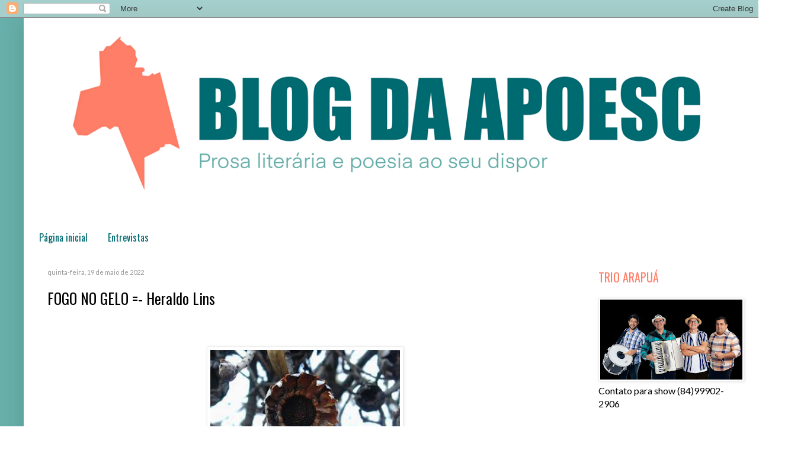

--- FILE ---
content_type: text/html; charset=UTF-8
request_url: http://apoesc.blogspot.com/2022/05/fogo-no-gelo-heraldo-lins.html
body_size: 23817
content:
<!DOCTYPE html>
<html class='v2' dir='ltr' xmlns='http://www.w3.org/1999/xhtml' xmlns:b='http://www.google.com/2005/gml/b' xmlns:data='http://www.google.com/2005/gml/data' xmlns:expr='http://www.google.com/2005/gml/expr'>
<head>
<link href='https://www.blogger.com/static/v1/widgets/4128112664-css_bundle_v2.css' rel='stylesheet' type='text/css'/>
<script language='JavaScript1.2'>
function disableselect(e){
return false
}
function reEnable()
{return true
}
//if IE4+
document.onselectstart=new Function ("return false")
//if NS6
if
(window.sidebar){
document.onmousedown=disableselect
document.onclick=reEnable
}
</script>
<meta content='IE=EmulateIE7' http-equiv='X-UA-Compatible'/>
<meta content='width=1100' name='viewport'/>
<meta content='text/html; charset=UTF-8' http-equiv='Content-Type'/>
<meta content='blogger' name='generator'/>
<link href='http://apoesc.blogspot.com/favicon.ico' rel='icon' type='image/x-icon'/>
<link href='http://apoesc.blogspot.com/2022/05/fogo-no-gelo-heraldo-lins.html' rel='canonical'/>
<link rel="alternate" type="application/atom+xml" title="BLOG DA APOESC - Atom" href="http://apoesc.blogspot.com/feeds/posts/default" />
<link rel="alternate" type="application/rss+xml" title="BLOG DA APOESC - RSS" href="http://apoesc.blogspot.com/feeds/posts/default?alt=rss" />
<link rel="service.post" type="application/atom+xml" title="BLOG DA APOESC - Atom" href="https://draft.blogger.com/feeds/1612364057091464372/posts/default" />

<link rel="alternate" type="application/atom+xml" title="BLOG DA APOESC - Atom" href="http://apoesc.blogspot.com/feeds/5931552591534935023/comments/default" />
<!--Can't find substitution for tag [blog.ieCssRetrofitLinks]-->
<link href='https://blogger.googleusercontent.com/img/a/AVvXsEg8iMLdMYc26eFBeuJjJqzZv9UWkoP5ba_8_KI5uwyOnAS_mBSdGySQjumSF81W2O2lJpAATKrms36IDTEeTwiCv0v75C_48UdCET6AkL3LcHYSCXfpEOo7WVemmqBwR5GoC9r9o_RKvGgHnFpv6xVx32yTYVndejiMjPEoxU4zt9IUM8mktsTqVm2rPQ' rel='image_src'/>
<meta content='http://apoesc.blogspot.com/2022/05/fogo-no-gelo-heraldo-lins.html' property='og:url'/>
<meta content=' FOGO NO GELO  =- Heraldo Lins' property='og:title'/>
<meta content='  FOGO NO GELO  Quero falar das flores, mas as vejo chamuscadas, sem cheiro nem cor. Acho que vou pintá-las de vermelho, colocar perfume par...' property='og:description'/>
<meta content='https://blogger.googleusercontent.com/img/a/AVvXsEg8iMLdMYc26eFBeuJjJqzZv9UWkoP5ba_8_KI5uwyOnAS_mBSdGySQjumSF81W2O2lJpAATKrms36IDTEeTwiCv0v75C_48UdCET6AkL3LcHYSCXfpEOo7WVemmqBwR5GoC9r9o_RKvGgHnFpv6xVx32yTYVndejiMjPEoxU4zt9IUM8mktsTqVm2rPQ=w1200-h630-p-k-no-nu' property='og:image'/>
<title>BLOG DA APOESC:  FOGO NO GELO  =- Heraldo Lins</title>
<style type='text/css'>@font-face{font-family:'Lato';font-style:normal;font-weight:400;font-display:swap;src:url(//fonts.gstatic.com/s/lato/v25/S6uyw4BMUTPHjxAwXiWtFCfQ7A.woff2)format('woff2');unicode-range:U+0100-02BA,U+02BD-02C5,U+02C7-02CC,U+02CE-02D7,U+02DD-02FF,U+0304,U+0308,U+0329,U+1D00-1DBF,U+1E00-1E9F,U+1EF2-1EFF,U+2020,U+20A0-20AB,U+20AD-20C0,U+2113,U+2C60-2C7F,U+A720-A7FF;}@font-face{font-family:'Lato';font-style:normal;font-weight:400;font-display:swap;src:url(//fonts.gstatic.com/s/lato/v25/S6uyw4BMUTPHjx4wXiWtFCc.woff2)format('woff2');unicode-range:U+0000-00FF,U+0131,U+0152-0153,U+02BB-02BC,U+02C6,U+02DA,U+02DC,U+0304,U+0308,U+0329,U+2000-206F,U+20AC,U+2122,U+2191,U+2193,U+2212,U+2215,U+FEFF,U+FFFD;}@font-face{font-family:'Oswald';font-style:normal;font-weight:400;font-display:swap;src:url(//fonts.gstatic.com/s/oswald/v57/TK3_WkUHHAIjg75cFRf3bXL8LICs1_FvsUtiZSSUhiCXABTV.woff2)format('woff2');unicode-range:U+0460-052F,U+1C80-1C8A,U+20B4,U+2DE0-2DFF,U+A640-A69F,U+FE2E-FE2F;}@font-face{font-family:'Oswald';font-style:normal;font-weight:400;font-display:swap;src:url(//fonts.gstatic.com/s/oswald/v57/TK3_WkUHHAIjg75cFRf3bXL8LICs1_FvsUJiZSSUhiCXABTV.woff2)format('woff2');unicode-range:U+0301,U+0400-045F,U+0490-0491,U+04B0-04B1,U+2116;}@font-face{font-family:'Oswald';font-style:normal;font-weight:400;font-display:swap;src:url(//fonts.gstatic.com/s/oswald/v57/TK3_WkUHHAIjg75cFRf3bXL8LICs1_FvsUliZSSUhiCXABTV.woff2)format('woff2');unicode-range:U+0102-0103,U+0110-0111,U+0128-0129,U+0168-0169,U+01A0-01A1,U+01AF-01B0,U+0300-0301,U+0303-0304,U+0308-0309,U+0323,U+0329,U+1EA0-1EF9,U+20AB;}@font-face{font-family:'Oswald';font-style:normal;font-weight:400;font-display:swap;src:url(//fonts.gstatic.com/s/oswald/v57/TK3_WkUHHAIjg75cFRf3bXL8LICs1_FvsUhiZSSUhiCXABTV.woff2)format('woff2');unicode-range:U+0100-02BA,U+02BD-02C5,U+02C7-02CC,U+02CE-02D7,U+02DD-02FF,U+0304,U+0308,U+0329,U+1D00-1DBF,U+1E00-1E9F,U+1EF2-1EFF,U+2020,U+20A0-20AB,U+20AD-20C0,U+2113,U+2C60-2C7F,U+A720-A7FF;}@font-face{font-family:'Oswald';font-style:normal;font-weight:400;font-display:swap;src:url(//fonts.gstatic.com/s/oswald/v57/TK3_WkUHHAIjg75cFRf3bXL8LICs1_FvsUZiZSSUhiCXAA.woff2)format('woff2');unicode-range:U+0000-00FF,U+0131,U+0152-0153,U+02BB-02BC,U+02C6,U+02DA,U+02DC,U+0304,U+0308,U+0329,U+2000-206F,U+20AC,U+2122,U+2191,U+2193,U+2212,U+2215,U+FEFF,U+FFFD;}</style>
<style id='page-skin-1' type='text/css'><!--
/*
-----------------------------------------------
Blogger Template Style
Name:     Simple
Designer: Blogger
URL:      www.blogger.com
----------------------------------------------- */
/* Variable definitions
====================
<Variable name="keycolor" description="Main Color" type="color" default="#66bbdd"/>
<Group description="Page Text" selector="body">
<Variable name="body.font" description="Font" type="font"
default="normal normal 12px Arial, Tahoma, Helvetica, FreeSans, sans-serif"/>
<Variable name="body.text.color" description="Text Color" type="color" default="#222222"/>
</Group>
<Group description="Backgrounds" selector=".body-fauxcolumns-outer">
<Variable name="body.background.color" description="Outer Background" type="color" default="#66bbdd"/>
<Variable name="content.background.color" description="Main Background" type="color" default="#ffffff"/>
<Variable name="header.background.color" description="Header Background" type="color" default="transparent"/>
</Group>
<Group description="Links" selector=".main-outer">
<Variable name="link.color" description="Link Color" type="color" default="#2288bb"/>
<Variable name="link.visited.color" description="Visited Color" type="color" default="#888888"/>
<Variable name="link.hover.color" description="Hover Color" type="color" default="#33aaff"/>
</Group>
<Group description="Blog Title" selector=".header h1">
<Variable name="header.font" description="Font" type="font"
default="normal normal 60px Arial, Tahoma, Helvetica, FreeSans, sans-serif"/>
<Variable name="header.text.color" description="Title Color" type="color" default="#3399bb" />
</Group>
<Group description="Blog Description" selector=".header .description">
<Variable name="description.text.color" description="Description Color" type="color"
default="#777777" />
</Group>
<Group description="Tabs Text" selector=".tabs-inner .widget li a">
<Variable name="tabs.font" description="Font" type="font"
default="normal normal 14px Arial, Tahoma, Helvetica, FreeSans, sans-serif"/>
<Variable name="tabs.text.color" description="Text Color" type="color" default="#999999"/>
<Variable name="tabs.selected.text.color" description="Selected Color" type="color" default="#000000"/>
</Group>
<Group description="Tabs Background" selector=".tabs-outer .PageList">
<Variable name="tabs.background.color" description="Background Color" type="color" default="#f5f5f5"/>
<Variable name="tabs.selected.background.color" description="Selected Color" type="color" default="#eeeeee"/>
</Group>
<Group description="Post Title" selector="h3.post-title, .comments h4">
<Variable name="post.title.font" description="Font" type="font"
default="normal normal 22px Arial, Tahoma, Helvetica, FreeSans, sans-serif"/>
</Group>
<Group description="Date Header" selector=".date-header">
<Variable name="date.header.color" description="Text Color" type="color"
default="#000000"/>
<Variable name="date.header.background.color" description="Background Color" type="color"
default="transparent"/>
<Variable name="date.header.font" description="Text Font" type="font"
default="normal bold 11px Arial, Tahoma, Helvetica, FreeSans, sans-serif"/>
<Variable name="date.header.padding" description="Date Header Padding" type="string" default="inherit"/>
<Variable name="date.header.letterspacing" description="Date Header Letter Spacing" type="string" default="inherit"/>
<Variable name="date.header.margin" description="Date Header Margin" type="string" default="inherit"/>
</Group>
<Group description="Post Footer" selector=".post-footer">
<Variable name="post.footer.text.color" description="Text Color" type="color" default="#666666"/>
<Variable name="post.footer.background.color" description="Background Color" type="color"
default="#f9f9f9"/>
<Variable name="post.footer.border.color" description="Shadow Color" type="color" default="#eeeeee"/>
</Group>
<Group description="Gadgets" selector="h2">
<Variable name="widget.title.font" description="Title Font" type="font"
default="normal bold 11px Arial, Tahoma, Helvetica, FreeSans, sans-serif"/>
<Variable name="widget.title.text.color" description="Title Color" type="color" default="#000000"/>
<Variable name="widget.alternate.text.color" description="Alternate Color" type="color" default="#999999"/>
</Group>
<Group description="Images" selector=".main-inner">
<Variable name="image.background.color" description="Background Color" type="color" default="#ffffff"/>
<Variable name="image.border.color" description="Border Color" type="color" default="#eeeeee"/>
<Variable name="image.text.color" description="Caption Text Color" type="color" default="#000000"/>
</Group>
<Group description="Accents" selector=".content-inner">
<Variable name="body.rule.color" description="Separator Line Color" type="color" default="#eeeeee"/>
<Variable name="tabs.border.color" description="Tabs Border Color" type="color" default="transparent"/>
</Group>
<Variable name="body.background" description="Body Background" type="background"
color="#ffffff" default="$(color) none repeat scroll top left"/>
<Variable name="body.background.override" description="Body Background Override" type="string" default=""/>
<Variable name="body.background.gradient.cap" description="Body Gradient Cap" type="url"
default="url(https://resources.blogblog.com/blogblog/data/1kt/simple/gradients_light.png)"/>
<Variable name="body.background.gradient.tile" description="Body Gradient Tile" type="url"
default="url(https://resources.blogblog.com/blogblog/data/1kt/simple/body_gradient_tile_light.png)"/>
<Variable name="content.background.color.selector" description="Content Background Color Selector" type="string" default=".content-inner"/>
<Variable name="content.padding" description="Content Padding" type="length" default="10px" min="0" max="100px"/>
<Variable name="content.padding.horizontal" description="Content Horizontal Padding" type="length" default="10px" min="0" max="100px"/>
<Variable name="content.shadow.spread" description="Content Shadow Spread" type="length" default="40px" min="0" max="100px"/>
<Variable name="content.shadow.spread.webkit" description="Content Shadow Spread (WebKit)" type="length" default="5px" min="0" max="100px"/>
<Variable name="content.shadow.spread.ie" description="Content Shadow Spread (IE)" type="length" default="10px" min="0" max="100px"/>
<Variable name="main.border.width" description="Main Border Width" type="length" default="0" min="0" max="10px"/>
<Variable name="header.background.gradient" description="Header Gradient" type="url" default="none"/>
<Variable name="header.shadow.offset.left" description="Header Shadow Offset Left" type="length" default="-1px" min="-50px" max="50px"/>
<Variable name="header.shadow.offset.top" description="Header Shadow Offset Top" type="length" default="-1px" min="-50px" max="50px"/>
<Variable name="header.shadow.spread" description="Header Shadow Spread" type="length" default="1px" min="0" max="100px"/>
<Variable name="header.padding" description="Header Padding" type="length" default="30px" min="0" max="100px"/>
<Variable name="header.border.size" description="Header Border Size" type="length" default="1px" min="0" max="10px"/>
<Variable name="header.bottom.border.size" description="Header Bottom Border Size" type="length" default="1px" min="0" max="10px"/>
<Variable name="header.border.horizontalsize" description="Header Horizontal Border Size" type="length" default="0" min="0" max="10px"/>
<Variable name="description.text.size" description="Description Text Size" type="string" default="140%"/>
<Variable name="tabs.margin.top" description="Tabs Margin Top" type="length" default="0" min="0" max="100px"/>
<Variable name="tabs.margin.side" description="Tabs Side Margin" type="length" default="30px" min="0" max="100px"/>
<Variable name="tabs.background.gradient" description="Tabs Background Gradient" type="url"
default="url(https://resources.blogblog.com/blogblog/data/1kt/simple/gradients_light.png)"/>
<Variable name="tabs.border.width" description="Tabs Border Width" type="length" default="1px" min="0" max="10px"/>
<Variable name="tabs.bevel.border.width" description="Tabs Bevel Border Width" type="length" default="1px" min="0" max="10px"/>
<Variable name="post.margin.bottom" description="Post Bottom Margin" type="length" default="25px" min="0" max="100px"/>
<Variable name="image.border.small.size" description="Image Border Small Size" type="length" default="2px" min="0" max="10px"/>
<Variable name="image.border.large.size" description="Image Border Large Size" type="length" default="5px" min="0" max="10px"/>
<Variable name="page.width.selector" description="Page Width Selector" type="string" default=".region-inner"/>
<Variable name="page.width" description="Page Width" type="string" default="auto"/>
<Variable name="main.section.margin" description="Main Section Margin" type="length" default="15px" min="0" max="100px"/>
<Variable name="main.padding" description="Main Padding" type="length" default="15px" min="0" max="100px"/>
<Variable name="main.padding.top" description="Main Padding Top" type="length" default="30px" min="0" max="100px"/>
<Variable name="main.padding.bottom" description="Main Padding Bottom" type="length" default="30px" min="0" max="100px"/>
<Variable name="paging.background"
color="#ffffff"
description="Background of blog paging area" type="background"
default="transparent none no-repeat scroll top center"/>
<Variable name="footer.bevel" description="Bevel border length of footer" type="length" default="0" min="0" max="10px"/>
<Variable name="mobile.background.overlay" description="Mobile Background Overlay" type="string"
default="transparent none repeat scroll top left"/>
<Variable name="mobile.background.size" description="Mobile Background Size" type="string" default="auto"/>
<Variable name="mobile.button.color" description="Mobile Button Color" type="color" default="#ffffff" />
<Variable name="startSide" description="Side where text starts in blog language" type="automatic" default="left"/>
<Variable name="endSide" description="Side where text ends in blog language" type="automatic" default="right"/>
*/
/* Content
----------------------------------------------- */
body {
font: normal normal 16px Lato;
color: #000000;
background: #ffffff url(//2.bp.blogspot.com/-ZI0jdzg3TdY/X2plpzsuFVI/AAAAAAAAV1o/IBU1MKQI25YQvdo9pf6VXfM65c9jmF6aQCK4BGAYYCw/s100/COR%2BFUNDO%2BBLOG.png) repeat scroll top left;
padding: 0 40px 40px 40px;
}
html body .region-inner {
min-width: 0;
max-width: 100%;
width: auto;
}
h2 {
font-size: 22px;
}
a:link {
text-decoration:none;
color: #006a71;
}
a:visited {
text-decoration:none;
color: #858585;
}
a:hover {
text-decoration:underline;
color: #20b2af;
}
.body-fauxcolumn-outer .fauxcolumn-inner {
background: transparent none repeat scroll top left;
_background-image: none;
}
.body-fauxcolumn-outer .cap-top {
position: absolute;
z-index: 1;
height: 400px;
width: 100%;
}
.body-fauxcolumn-outer .cap-top .cap-left {
width: 100%;
background: transparent none repeat-x scroll top left;
_background-image: none;
}
.content-outer {
-moz-box-shadow: 0 0 40px rgba(0, 0, 0, .15);
-webkit-box-shadow: 0 0 5px rgba(0, 0, 0, .15);
-goog-ms-box-shadow: 0 0 10px #333333;
box-shadow: 0 0 40px rgba(0, 0, 0, .15);
margin-bottom: 1px;
}
.content-inner {
padding: 10px 10px;
}
.content-inner {
background-color: #ffffff;
}
/* Header
----------------------------------------------- */
.header-outer {
background: #ffffff none repeat-x scroll 0 -400px;
_background-image: none;
}
.Header h1 {
font: normal normal 60px Oswald;
color: #20b2af;
text-shadow: -1px -1px 1px rgba(0, 0, 0, .2);
}
.Header h1 a {
color: #20b2af;
}
.Header .description {
font-size: 140%;
color: #737373;
}
.header-inner .Header .titlewrapper {
padding: 22px 30px;
}
.header-inner .Header .descriptionwrapper {
padding: 0 30px;
}
/* Tabs
----------------------------------------------- */
.tabs-inner .section:first-child {
border-top: 1px solid transparent;
}
.tabs-inner .section:first-child ul {
margin-top: -1px;
border-top: 1px solid transparent;
border-left: 0 solid transparent;
border-right: 0 solid transparent;
}
.tabs-inner .widget ul {
background: transparent url(https://resources.blogblog.com/blogblog/data/1kt/simple/gradients_light.png) repeat-x scroll 0 -800px;
_background-image: none;
border-bottom: 1px solid transparent;
margin-top: 0;
margin-left: -30px;
margin-right: -30px;
}
.tabs-inner .widget li a {
display: inline-block;
padding: .6em 1em;
font: normal normal 16px Oswald;
color: #006a71;
border-left: 1px solid #ffffff;
border-right: 1px solid transparent;
}
.tabs-inner .widget li:first-child a {
border-left: none;
}
.tabs-inner .widget li.selected a, .tabs-inner .widget li a:hover {
color: #ffffff;
background-color: #ff7e67;
text-decoration: none;
}
/* Columns
----------------------------------------------- */
.main-outer {
border-top: 0 solid transparent;
}
.fauxcolumn-left-outer .fauxcolumn-inner {
border-right: 1px solid transparent;
}
.fauxcolumn-right-outer .fauxcolumn-inner {
border-left: 1px solid transparent;
}
/* Headings
----------------------------------------------- */
div.widget > h2,
div.widget h2.title {
margin: 0 0 1em 0;
font: normal normal 20px Oswald;
color: #ff7e67;
}
/* Widgets
----------------------------------------------- */
.widget .zippy {
color: #858585;
text-shadow: 2px 2px 1px rgba(0, 0, 0, .1);
}
.widget .popular-posts ul {
list-style: none;
}
/* Posts
----------------------------------------------- */
h2.date-header {
font: normal normal 11px Lato;
}
.date-header span {
background-color: transparent;
color: #969696;
padding: inherit;
letter-spacing: inherit;
margin: inherit;
}
.main-inner {
padding-top: 30px;
padding-bottom: 30px;
}
.main-inner .column-center-inner {
padding: 0 15px;
}
.main-inner .column-center-inner .section {
margin: 0 15px;
}
.post {
margin: 0 0 25px 0;
}
h3.post-title, .comments h4 {
font: normal normal 25px Oswald;
margin: .75em 0 0;
}
.post-body {
font-size: 110%;
line-height: 1.4;
position: relative;
}
.post-body img, .post-body .tr-caption-container, .Profile img, .Image img,
.BlogList .item-thumbnail img {
padding: 2px;
background: #ffffff;
border: 1px solid #ededed;
-moz-box-shadow: 1px 1px 5px rgba(0, 0, 0, .1);
-webkit-box-shadow: 1px 1px 5px rgba(0, 0, 0, .1);
box-shadow: 1px 1px 5px rgba(0, 0, 0, .1);
}
.post-body img, .post-body .tr-caption-container {
padding: 5px;
}
.post-body .tr-caption-container {
color: #8e8e8e;
}
.post-body .tr-caption-container img {
padding: 0;
background: transparent;
border: none;
-moz-box-shadow: 0 0 0 rgba(0, 0, 0, .1);
-webkit-box-shadow: 0 0 0 rgba(0, 0, 0, .1);
box-shadow: 0 0 0 rgba(0, 0, 0, .1);
}
.post-header {
margin: 0 0 1.5em;
line-height: 1.6;
font-size: 90%;
}
.post-footer {
margin: 20px -2px 0;
padding: 5px 10px;
color: #858585;
background-color: #ecf4f3;
border-bottom: 1px solid transparent;
line-height: 1.6;
font-size: 90%;
}
#comments .comment-author {
padding-top: 1.5em;
border-top: 1px solid transparent;
background-position: 0 1.5em;
}
#comments .comment-author:first-child {
padding-top: 0;
border-top: none;
}
.avatar-image-container {
margin: .2em 0 0;
}
#comments .avatar-image-container img {
border: 1px solid #ededed;
}
/* Comments
----------------------------------------------- */
.comments .comments-content .icon.blog-author {
background-repeat: no-repeat;
background-image: url([data-uri]);
}
.comments .comments-content .loadmore a {
border-top: 1px solid #858585;
border-bottom: 1px solid #858585;
}
.comments .comment-thread.inline-thread {
background-color: #ecf4f3;
}
.comments .continue {
border-top: 2px solid #858585;
}
/* Accents
---------------------------------------------- */
.section-columns td.columns-cell {
border-left: 1px solid transparent;
}
.blog-pager {
background: transparent none no-repeat scroll top center;
}
.blog-pager-older-link, .home-link,
.blog-pager-newer-link {
background-color: #ffffff;
padding: 5px;
}
.footer-outer {
border-top: 0 dashed #bbbbbb;
}
/* Mobile
----------------------------------------------- */
body.mobile  {
background-size: auto;
}
.mobile .body-fauxcolumn-outer {
background: transparent none repeat scroll top left;
}
.mobile .body-fauxcolumn-outer .cap-top {
background-size: 100% auto;
}
.mobile .content-outer {
-webkit-box-shadow: 0 0 3px rgba(0, 0, 0, .15);
box-shadow: 0 0 3px rgba(0, 0, 0, .15);
}
.mobile .tabs-inner .widget ul {
margin-left: 0;
margin-right: 0;
}
.mobile .post {
margin: 0;
}
.mobile .main-inner .column-center-inner .section {
margin: 0;
}
.mobile .date-header span {
padding: 0.1em 10px;
margin: 0 -10px;
}
.mobile h3.post-title {
margin: 0;
}
.mobile .blog-pager {
background: transparent none no-repeat scroll top center;
}
.mobile .footer-outer {
border-top: none;
}
.mobile .main-inner, .mobile .footer-inner {
background-color: #ffffff;
}
.mobile-index-contents {
color: #000000;
}
.mobile-link-button {
background-color: #006a71;
}
.mobile-link-button a:link, .mobile-link-button a:visited {
color: #68b0ab;
}
.mobile .tabs-inner .section:first-child {
border-top: none;
}
.mobile .tabs-inner .PageList .widget-content {
background-color: #ff7e67;
color: #ffffff;
border-top: 1px solid transparent;
border-bottom: 1px solid transparent;
}
.mobile .tabs-inner .PageList .widget-content .pagelist-arrow {
border-left: 1px solid transparent;
}

--></style>
<style id='template-skin-1' type='text/css'><!--
body {
min-width: 1250px;
}
.content-outer, .content-fauxcolumn-outer, .region-inner {
min-width: 1250px;
max-width: 1250px;
_width: 1250px;
}
.main-inner .columns {
padding-left: 0px;
padding-right: 300px;
}
.main-inner .fauxcolumn-center-outer {
left: 0px;
right: 300px;
/* IE6 does not respect left and right together */
_width: expression(this.parentNode.offsetWidth -
parseInt("0px") -
parseInt("300px") + 'px');
}
.main-inner .fauxcolumn-left-outer {
width: 0px;
}
.main-inner .fauxcolumn-right-outer {
width: 300px;
}
.main-inner .column-left-outer {
width: 0px;
right: 100%;
margin-left: -0px;
}
.main-inner .column-right-outer {
width: 300px;
margin-right: -300px;
}
#layout {
min-width: 0;
}
#layout .content-outer {
min-width: 0;
width: 800px;
}
#layout .region-inner {
min-width: 0;
width: auto;
}
--></style>
<link href='https://draft.blogger.com/dyn-css/authorization.css?targetBlogID=1612364057091464372&amp;zx=5ce31ab9-90a5-4d32-9b1a-86e5c0e6ca24' media='none' onload='if(media!=&#39;all&#39;)media=&#39;all&#39;' rel='stylesheet'/><noscript><link href='https://draft.blogger.com/dyn-css/authorization.css?targetBlogID=1612364057091464372&amp;zx=5ce31ab9-90a5-4d32-9b1a-86e5c0e6ca24' rel='stylesheet'/></noscript>
<meta name='google-adsense-platform-account' content='ca-host-pub-1556223355139109'/>
<meta name='google-adsense-platform-domain' content='blogspot.com'/>

<!-- data-ad-client=ca-pub-4003953055459589 -->

<link rel="stylesheet" href="https://fonts.googleapis.com/css2?display=swap&family=Roboto&family=Open+Sans&family=Lato&family=Montserrat&family=Roboto+Condensed&family=Source+Sans+Pro&family=Oswald&family=Roboto+Mono&family=Raleway&family=PT+Sans"></head>
<body class='loading'>
<div class='navbar section' id='navbar'><div class='widget Navbar' data-version='1' id='Navbar1'><script type="text/javascript">
    function setAttributeOnload(object, attribute, val) {
      if(window.addEventListener) {
        window.addEventListener('load',
          function(){ object[attribute] = val; }, false);
      } else {
        window.attachEvent('onload', function(){ object[attribute] = val; });
      }
    }
  </script>
<div id="navbar-iframe-container"></div>
<script type="text/javascript" src="https://apis.google.com/js/platform.js"></script>
<script type="text/javascript">
      gapi.load("gapi.iframes:gapi.iframes.style.bubble", function() {
        if (gapi.iframes && gapi.iframes.getContext) {
          gapi.iframes.getContext().openChild({
              url: 'https://draft.blogger.com/navbar/1612364057091464372?po\x3d5931552591534935023\x26origin\x3dhttp://apoesc.blogspot.com',
              where: document.getElementById("navbar-iframe-container"),
              id: "navbar-iframe"
          });
        }
      });
    </script><script type="text/javascript">
(function() {
var script = document.createElement('script');
script.type = 'text/javascript';
script.src = '//pagead2.googlesyndication.com/pagead/js/google_top_exp.js';
var head = document.getElementsByTagName('head')[0];
if (head) {
head.appendChild(script);
}})();
</script>
</div></div>
<div class='body-fauxcolumns'>
<div class='fauxcolumn-outer body-fauxcolumn-outer'>
<div class='cap-top'>
<div class='cap-left'></div>
<div class='cap-right'></div>
</div>
<div class='fauxborder-left'>
<div class='fauxborder-right'></div>
<div class='fauxcolumn-inner'>
</div>
</div>
<div class='cap-bottom'>
<div class='cap-left'></div>
<div class='cap-right'></div>
</div>
</div>
</div>
<div class='content'>
<div class='content-fauxcolumns'>
<div class='fauxcolumn-outer content-fauxcolumn-outer'>
<div class='cap-top'>
<div class='cap-left'></div>
<div class='cap-right'></div>
</div>
<div class='fauxborder-left'>
<div class='fauxborder-right'></div>
<div class='fauxcolumn-inner'>
</div>
</div>
<div class='cap-bottom'>
<div class='cap-left'></div>
<div class='cap-right'></div>
</div>
</div>
</div>
<div class='content-outer'>
<div class='content-cap-top cap-top'>
<div class='cap-left'></div>
<div class='cap-right'></div>
</div>
<div class='fauxborder-left content-fauxborder-left'>
<div class='fauxborder-right content-fauxborder-right'></div>
<div class='content-inner'>
<header>
<div class='header-outer'>
<div class='header-cap-top cap-top'>
<div class='cap-left'></div>
<div class='cap-right'></div>
</div>
<div class='fauxborder-left header-fauxborder-left'>
<div class='fauxborder-right header-fauxborder-right'></div>
<div class='region-inner header-inner'>
<div class='header section' id='header'><div class='widget Header' data-version='1' id='Header1'>
<div id='header-inner'>
<a href='http://apoesc.blogspot.com/' style='display: block'>
<img alt='BLOG DA APOESC' height='308px; ' id='Header1_headerimg' src='https://blogger.googleusercontent.com/img/b/R29vZ2xl/AVvXsEjFXmoLqd9T2M1RkfUBfoDxluWDVcaH6bHM7ebn7d9NP01CQKYyv2GpQqeILjZIQnCAWKZAUSKsfN1y7LbgGiqqk-JsmGMsn9_Wph8fgiEN0z705Ht_h14SBih5asLopwB6_SosE_BUGIpL/s1600/BLOG+DA+APOESC+2.png' style='display: block' width='1230px; '/>
</a>
</div>
</div></div>
</div>
</div>
<div class='header-cap-bottom cap-bottom'>
<div class='cap-left'></div>
<div class='cap-right'></div>
</div>
</div>
</header>
<div class='tabs-outer'>
<div class='tabs-cap-top cap-top'>
<div class='cap-left'></div>
<div class='cap-right'></div>
</div>
<div class='fauxborder-left tabs-fauxborder-left'>
<div class='fauxborder-right tabs-fauxborder-right'></div>
<div class='region-inner tabs-inner'>
<div class='tabs no-items section' id='crosscol'></div>
<div class='tabs section' id='crosscol-overflow'><div class='widget PageList' data-version='1' id='PageList2'>
<div class='widget-content'>
<ul>
<li>
<a href='http://apoesc.blogspot.com/'>Página inicial</a>
</li>
<li>
<a href='http://apoesc.blogspot.com/p/entrevistas.html'>Entrevistas</a>
</li>
</ul>
<div class='clear'></div>
</div>
</div></div>
</div>
</div>
<div class='tabs-cap-bottom cap-bottom'>
<div class='cap-left'></div>
<div class='cap-right'></div>
</div>
</div>
<div class='main-outer'>
<div class='main-cap-top cap-top'>
<div class='cap-left'></div>
<div class='cap-right'></div>
</div>
<div class='fauxborder-left main-fauxborder-left'>
<div class='fauxborder-right main-fauxborder-right'></div>
<div class='region-inner main-inner'>
<div class='columns fauxcolumns'>
<div class='fauxcolumn-outer fauxcolumn-center-outer'>
<div class='cap-top'>
<div class='cap-left'></div>
<div class='cap-right'></div>
</div>
<div class='fauxborder-left'>
<div class='fauxborder-right'></div>
<div class='fauxcolumn-inner'>
</div>
</div>
<div class='cap-bottom'>
<div class='cap-left'></div>
<div class='cap-right'></div>
</div>
</div>
<div class='fauxcolumn-outer fauxcolumn-left-outer'>
<div class='cap-top'>
<div class='cap-left'></div>
<div class='cap-right'></div>
</div>
<div class='fauxborder-left'>
<div class='fauxborder-right'></div>
<div class='fauxcolumn-inner'>
</div>
</div>
<div class='cap-bottom'>
<div class='cap-left'></div>
<div class='cap-right'></div>
</div>
</div>
<div class='fauxcolumn-outer fauxcolumn-right-outer'>
<div class='cap-top'>
<div class='cap-left'></div>
<div class='cap-right'></div>
</div>
<div class='fauxborder-left'>
<div class='fauxborder-right'></div>
<div class='fauxcolumn-inner'>
</div>
</div>
<div class='cap-bottom'>
<div class='cap-left'></div>
<div class='cap-right'></div>
</div>
</div>
<!-- corrects IE6 width calculation -->
<div class='columns-inner'>
<div class='column-center-outer'>
<div class='column-center-inner'>
<div class='main section' id='main'><div class='widget Blog' data-version='1' id='Blog1'>
<div class='blog-posts hfeed'>

          <div class="date-outer">
        
<h2 class='date-header'><span>quinta-feira, 19 de maio de 2022</span></h2>

          <div class="date-posts">
        
<div class='post-outer'>
<div class='post hentry' itemscope='itemscope' itemtype='http://schema.org/BlogPosting'>
<a name='5931552591534935023'></a>
<h3 class='post-title entry-title' itemprop='name'>
 FOGO NO GELO  =- Heraldo Lins
</h3>
<div class='post-header'>
<div class='post-header-line-1'></div>
</div>
<div class='post-body entry-content' id='post-body-5931552591534935023' itemprop='articleBody'>
<p style="text-align: justify;">&nbsp;</p><div class="separator" style="clear: both; text-align: center;"><a href="https://blogger.googleusercontent.com/img/a/AVvXsEg8iMLdMYc26eFBeuJjJqzZv9UWkoP5ba_8_KI5uwyOnAS_mBSdGySQjumSF81W2O2lJpAATKrms36IDTEeTwiCv0v75C_48UdCET6AkL3LcHYSCXfpEOo7WVemmqBwR5GoC9r9o_RKvGgHnFpv6xVx32yTYVndejiMjPEoxU4zt9IUM8mktsTqVm2rPQ" style="margin-left: 1em; margin-right: 1em;"><img alt="" data-original-height="194" data-original-width="259" height="240" src="https://blogger.googleusercontent.com/img/a/AVvXsEg8iMLdMYc26eFBeuJjJqzZv9UWkoP5ba_8_KI5uwyOnAS_mBSdGySQjumSF81W2O2lJpAATKrms36IDTEeTwiCv0v75C_48UdCET6AkL3LcHYSCXfpEOo7WVemmqBwR5GoC9r9o_RKvGgHnFpv6xVx32yTYVndejiMjPEoxU4zt9IUM8mktsTqVm2rPQ" width="320" /></a></div><br /><p></p><p style="text-align: justify;">FOGO NO GELO&nbsp;</p><p style="text-align: justify;"><br /></p><p style="text-align: justify;">Quero falar das flores, mas as vejo chamuscadas, sem cheiro nem cor. Acho que vou pintá-las de vermelho, colocar perfume para que a inspiração me faça ter inspiração. Seria mais fácil deixá-las longe do fogo, entretanto, a vontade de mostrar o poder dos canhões é tentador. Jamais, simples flores deverão atrapalhar a natureza da vaidade. São duas naturezas em jogo: uma coletiva e outra, egoisticamente, ímpar. A ímpar venceu.&nbsp;</p><p style="text-align: justify;">Quero falar das crianças, porém estão chorando. Levo brinquedos, faço-as engolirem o choro junto com sorvetes. Enxugo lágrimas, só que não consigo pintar o brilho nos olhos que tinham antes de seus pais serem chamuscados.</p><p style="text-align: justify;">Quero falar... recebo um ultimato que se não parar com essa ideia contrária aos interesses do ímpar, serei, também, um ser chamuscado.&nbsp;&nbsp;</p><p style="text-align: justify;">Como é difícil manter a maldade em cativeiro. Ela soltou-se e agora está com seus tentáculos estimulando outras da mesma espécie, pela terceira vez. Vigiar-se e vigiar o que vem de lá, são tarefas difíceis. Todo o conhecimento adquirido acaba-se na ponta de um fuzil. Há um funil afunilando o conhecimento para as bandas do matar. Desse jeito, não haverá vida antes da morte, imaginem depois!&nbsp;</p><p style="text-align: justify;">Meu filho nasceu e vai para a trincheira. Seu futuro é cavar, esconder-se e apertar gatinhos, se é que o outro não aperte antes dele. Nem adianta lacrimejar, o tempo transforma crianças inocentes em soldados sanguinários. Homens comendo raízes dentro de túneis e sem ter lugar para enterrar os seus dejetos, transforma-os em feras. Jovens viúvas, com filhos pequenos nos braços, são mais um desses efeitos colaterais dos tentáculos livres.&nbsp;</p><p style="text-align: justify;">Não há como explicar. A dinâmica da dor se repete rasgando a utópica bandeira da paz. A vingança mostra sua cara, mesmo pintada de perdão não tem como esconder o interesse em se divertir matando.&nbsp;</p><p style="text-align: justify;">Conta-se com o computador direcionando para onde a morte deve ir. Mas o que fazer com essa invenção que tanto foi aplaudida...? Santos Dumont teria a resposta, já que foi a mesma para com seus aviões. Por outro lado, se não houver desenvolvimento tecnológico &#8220;a quarta guerra mundial&#8221; não &#8220;será com paus e pedras&#8221;.</p><p style="text-align: justify;">Precisamos acabar logo com isso para podermos voltar a assistir filmes violentos, aplaudir corrida de automóveis e competições olímpicas. Esses mascarados treinos de guerra devem sempre existirem para que se tornem naturais a lógica da violência. Estamos doentes,&nbsp; ao contrário, não estaríamos fazendo o que estamos.</p><p><br /></p><p>Heraldo Lins Marinho Dantas</p><p>Natal/RN, 19.05.2022 &#8211; 07:40</p><p></p><div class="separator" style="clear: both; text-align: center;"><a href="https://blogger.googleusercontent.com/img/a/AVvXsEjUPgjF1xoac-mXad-Mi-BDCaED3Y9D_FiH5AXL87hyDU0gB1SR0fzKGDn9je04B4hZAcUKZLpUzox5I5hv-hpNjDaG8zMcKIQGucFQSSVNfFQyejM1h2TSyVR1DoOubGWwJSiWZ-VzDcoqhCTgbpTGIoVE0ESwtTwzOLLB53SBEV9e4pYpHThg0R8rWw" style="margin-left: 1em; margin-right: 1em;"><img alt="" data-original-height="960" data-original-width="1280" height="240" src="https://blogger.googleusercontent.com/img/a/AVvXsEjUPgjF1xoac-mXad-Mi-BDCaED3Y9D_FiH5AXL87hyDU0gB1SR0fzKGDn9je04B4hZAcUKZLpUzox5I5hv-hpNjDaG8zMcKIQGucFQSSVNfFQyejM1h2TSyVR1DoOubGWwJSiWZ-VzDcoqhCTgbpTGIoVE0ESwtTwzOLLB53SBEV9e4pYpHThg0R8rWw" width="320" /></a></div><br /><br /><p></p><p><br /></p>
<div style='clear: both;'></div>
</div>
<div class='post-footer'>
<div class='post-footer-line post-footer-line-1'><span class='post-comment-link'>
</span>
<span class='post-icons'>
<span class='item-action'>
<a href='https://draft.blogger.com/email-post/1612364057091464372/5931552591534935023' title='Enviar esta postagem'>
<img alt='' class='icon-action' height='13' src='http://img1.blogblog.com/img/icon18_email.gif' width='18'/>
</a>
</span>
</span>
<div class='post-share-buttons goog-inline-block'>
<a class='goog-inline-block share-button sb-email' href='https://draft.blogger.com/share-post.g?blogID=1612364057091464372&postID=5931552591534935023&target=email' target='_blank' title='Enviar por e-mail'><span class='share-button-link-text'>Enviar por e-mail</span></a><a class='goog-inline-block share-button sb-blog' href='https://draft.blogger.com/share-post.g?blogID=1612364057091464372&postID=5931552591534935023&target=blog' onclick='window.open(this.href, "_blank", "height=270,width=475"); return false;' target='_blank' title='Postar no blog!'><span class='share-button-link-text'>Postar no blog!</span></a><a class='goog-inline-block share-button sb-twitter' href='https://draft.blogger.com/share-post.g?blogID=1612364057091464372&postID=5931552591534935023&target=twitter' target='_blank' title='Compartilhar no X'><span class='share-button-link-text'>Compartilhar no X</span></a><a class='goog-inline-block share-button sb-facebook' href='https://draft.blogger.com/share-post.g?blogID=1612364057091464372&postID=5931552591534935023&target=facebook' onclick='window.open(this.href, "_blank", "height=430,width=640"); return false;' target='_blank' title='Compartilhar no Facebook'><span class='share-button-link-text'>Compartilhar no Facebook</span></a><a class='goog-inline-block share-button sb-pinterest' href='https://draft.blogger.com/share-post.g?blogID=1612364057091464372&postID=5931552591534935023&target=pinterest' target='_blank' title='Compartilhar com o Pinterest'><span class='share-button-link-text'>Compartilhar com o Pinterest</span></a>
</div>
<span class='post-backlinks post-comment-link'>
</span>
</div>
<div class='post-footer-line post-footer-line-2'></div>
<div class='post-footer-line post-footer-line-3'><span class='reaction-buttons'>
</span>
</div>
</div>
</div>
<div class='comments' id='comments'>
<a name='comments'></a>
<h4>Nenhum comentário:</h4>
<div id='Blog1_comments-block-wrapper'>
<dl class='avatar-comment-indent' id='comments-block'>
</dl>
</div>
<p class='comment-footer'>
<div class='comment-form'>
<a name='comment-form'></a>
<h4 id='comment-post-message'>Postar um comentário</h4>
<p>Comentários com termos vulgares e palavrões, ofensas, serão excluídos. Não se preocupem com erros de português. Patativa do Assaré disse: &quot;É melhor escrever errado a coisa certa, do que escrever certo a coisa errada&#8221;</p>
<a href='https://draft.blogger.com/comment/frame/1612364057091464372?po=5931552591534935023&hl=pt-BR&saa=85391&origin=http://apoesc.blogspot.com' id='comment-editor-src'></a>
<iframe allowtransparency='true' class='blogger-iframe-colorize blogger-comment-from-post' frameborder='0' height='410px' id='comment-editor' name='comment-editor' src='' width='100%'></iframe>
<script src='https://www.blogger.com/static/v1/jsbin/1345082660-comment_from_post_iframe.js' type='text/javascript'></script>
<script type='text/javascript'>
      BLOG_CMT_createIframe('https://draft.blogger.com/rpc_relay.html');
    </script>
</div>
</p>
</div>
</div>

        </div></div>
      
</div>
<div class='blog-pager' id='blog-pager'>
<span id='blog-pager-newer-link'>
<a class='blog-pager-newer-link' href='http://apoesc.blogspot.com/2022/05/forca-estranha-heraldo-lins.html' id='Blog1_blog-pager-newer-link' title='Postagem mais recente'>Postagem mais recente</a>
</span>
<span id='blog-pager-older-link'>
<a class='blog-pager-older-link' href='http://apoesc.blogspot.com/2022/05/sofre-e-nao-escapa-heraldo-lins.html' id='Blog1_blog-pager-older-link' title='Postagem mais antiga'>Postagem mais antiga</a>
</span>
<a class='home-link' href='http://apoesc.blogspot.com/'>Página inicial</a>
</div>
<div class='clear'></div>
<div class='post-feeds'>
<div class='feed-links'>
Assinar:
<a class='feed-link' href='http://apoesc.blogspot.com/feeds/5931552591534935023/comments/default' target='_blank' type='application/atom+xml'>Postar comentários (Atom)</a>
</div>
</div>
</div></div>
</div>
</div>
<div class='column-left-outer'>
<div class='column-left-inner'>
<aside>
</aside>
</div>
</div>
<div class='column-right-outer'>
<div class='column-right-inner'>
<aside>
<div class='sidebar section' id='sidebar-right-1'><div class='widget Image' data-version='1' id='Image8'>
<h2>TRIO ARAPUÁ</h2>
<div class='widget-content'>
<a href='https://www.instagram.com/trioarapuaoficial?utm_source=ig_web_button_share_sheet&igsh=ZDNlZDc0MzIxNw=='>
<img alt='TRIO ARAPUÁ' height='135' id='Image8_img' src='https://blogger.googleusercontent.com/img/a/AVvXsEhIM_IEEvlK_deki69Y8iQYpnnMDghMSXOoHMNiWlaKCcktIgqWdA1ToSBCYp1s-FtSqzNutD7k6MGSjlitmbMdjWwH2k2YqCVHL8fiWi-g0S-BDTSmO8hq9LyNYeq7n2sJOd2mZdtSYhNHWaFjY5OF1qn9kS7TD5lHW3s9iKzCSDoc_QuF2JrAnVcQReuk=s240' width='240'/>
</a>
<br/>
<span class='caption'>Contato para show (84)99902-2906</span>
</div>
<div class='clear'></div>
</div><div class='widget Image' data-version='1' id='Image6'>
<h2>LIVRO SOBRE BOI DE REIS</h2>
<div class='widget-content'>
<a href='https://drive.google.com/drive/folders/1nOZ8aPZ8uOlIf0jjWtYdkEl7p5xxE3wC?usp=sharing'>
<img alt='LIVRO SOBRE BOI DE REIS' height='325' id='Image6_img' src='https://blogger.googleusercontent.com/img/a/AVvXsEiMg-nLOg1xRItq6XrGi4PHwbI-TGgvxWND_1hTiGqXr8CYiaK-mQ5p1ITJBUzmtZZYcgJDkZcH7TWFj6Fmv8rozquipA0FXD_RWS6z_APq7cNcMjHsRtDzeKype2xYQa005wH7qn01ozvmVK5jrR1npOSuHvwLsdClGwDAgep8PRHvjnuH4AYLldaSHqt4=s325' width='240'/>
</a>
<br/>
<span class='caption'>CLIQUE NA IMAGEM PARA ACESSAR O PDF</span>
</div>
<div class='clear'></div>
</div><div class='widget HTML' data-version='1' id='HTML1'>
<div class='widget-content'>
<div class="fb-like" data-href="http://apoesc.blogspot.com/" data-width="" data-layout="standard" data-action="like" data-size="large" data-share="true"></div>
</div>
<div class='clear'></div>
</div><div class='widget Text' data-version='1' id='Text2'>
<h2 class='title'>SOBRE NÓS</h2>
<div class='widget-content'>
<p ="" class="MsoNormal"  style="color:#333399;"><span =""  style="color:#666666;"><span =""  style="font-size:100%;">Somos a Associação de Poetas Escritores Simpatizantes e Colaboradores - APOESC. Existimos</span> desde março de 2010 para congregar amantes da cultura, apologistas e produtores da arte da palavra da cidade de Santa Cruz (RN) e região.</span></p><br />
</div>
<div class='clear'></div>
</div><div class='widget BlogSearch' data-version='1' id='BlogSearch1'>
<h2 class='title'>ENCONTRE AQUI</h2>
<div class='widget-content'>
<div id='BlogSearch1_form'>
<form action='http://apoesc.blogspot.com/search' class='gsc-search-box' target='_top'>
<table cellpadding='0' cellspacing='0' class='gsc-search-box'>
<tbody>
<tr>
<td class='gsc-input'>
<input autocomplete='off' class='gsc-input' name='q' size='10' title='search' type='text' value=''/>
</td>
<td class='gsc-search-button'>
<input class='gsc-search-button' title='search' type='submit' value='Pesquisar'/>
</td>
</tr>
</tbody>
</table>
</form>
</div>
</div>
<div class='clear'></div>
</div><div class='widget Image' data-version='1' id='Image19'>
<h2>CANAL NO YOUTUBE</h2>
<div class='widget-content'>
<a href='https://www.youtube.com/channel/UCouzydW6grUlLd3mAqMyOug'>
<img alt='CANAL NO YOUTUBE' height='112' id='Image19_img' src='https://blogger.googleusercontent.com/img/b/R29vZ2xl/AVvXsEhYsKfZjo5e_aRQtOlR2oj_Gpz7LLSNsSpD49SHWwL0qSQd3wQWvdqFrftV_861Q_QizOWMqpghyqAGsyr-CzvqouGJjMM9a4_RU3wkdysxiKz-_2_ZEZ0EdVKUmT2CmiGEkRdoJHtLpoE8/s240/Ilustra%25C3%25A7%25C3%25A3o_Sem_T%25C3%25ADtulo.png' width='240'/>
</a>
<br/>
</div>
<div class='clear'></div>
</div><div class='widget PopularPosts' data-version='1' id='PopularPosts3'>
<h2>MAIS LIDAS ULTIMAMENTE</h2>
<div class='widget-content popular-posts'>
<ul>
<li>
<div class='item-content'>
<div class='item-thumbnail'>
<a href='http://apoesc.blogspot.com/2025/10/retorno-inconsciente.html' target='_blank'>
<img alt='' border='0' src='https://blogger.googleusercontent.com/img/a/AVvXsEj_q7laXNWqkuZObwPjKoLD4Ni0YClFt8sgL_9sskTsDe4g3OR1jGqhEW64JVapVMmm3fNkPO_r4KZRG0mGl2YpjAeU6p2JtlAvZXL6ROk66_qzL7qzaNp4TZ8qRGOen0biXq__wK_JtdvjCzCRS22Hw0TNq0V7VrGoW-049m8uIkLnGVWjcH2kM9rHFZTP=w72-h72-p-k-no-nu'/>
</a>
</div>
<div class='item-title'><a href='http://apoesc.blogspot.com/2025/10/retorno-inconsciente.html'> RETORNO INCONSCIENTE</a></div>
<div class='item-snippet'>&#160; RETORNO INCONSCIENTE Suas indecisões bateram na essência da leitura. &#8212; Por que se lê tanto e não se fica saciado? &#8212; perguntou-se. Todos os...</div>
</div>
<div style='clear: both;'></div>
</li>
<li>
<div class='item-content'>
<div class='item-thumbnail'>
<a href='http://apoesc.blogspot.com/2025/10/mente-saturada.html' target='_blank'>
<img alt='' border='0' src='https://blogger.googleusercontent.com/img/a/AVvXsEiubj9d6186q_4EZ87-GzLByLYsvLmV7Oa6YoOLvw5D_KVrTdh0Q_pWWUbp68dTIsEorRzlxoO7GJga1oZNFtKrvYrx3gXlzzSE5PyQ7h73WPfd5bRFlo8Svg7opWCIQyM2OOkc5aP56OqsBiSDNtljpji1MMZLOrUNIp-EvCipp81hYG39go-hhJX5L3q9=w72-h72-p-k-no-nu'/>
</a>
</div>
<div class='item-title'><a href='http://apoesc.blogspot.com/2025/10/mente-saturada.html'>MENTE SATURADA</a></div>
<div class='item-snippet'>MENTE SATURADA Andou perambulando atrás de uma ideia para expor. A cabeça latejava, enquanto sua esposa procurava uma cartela para colar os ...</div>
</div>
<div style='clear: both;'></div>
</li>
<li>
<div class='item-content'>
<div class='item-thumbnail'>
<a href='http://apoesc.blogspot.com/2025/10/preguica-reflexiva.html' target='_blank'>
<img alt='' border='0' src='https://blogger.googleusercontent.com/img/a/AVvXsEgJTP8EBeFptU6lHAO6K6sFNSSe2V4Nr8ZZkxpmgRBZqJUsBrN3KmmdCy7JBFJIF5RassaqFipV3YdqZw52vK3tmRoN7NICCko_fZjnxm4sm6P27xHZPC84-eoLqPpSBJTxCPy4cPib84fZ7aIvPXSIcIvu_VgdOoucGg2wNVEw6PPMVhKJU1d9NKwSbUCZ=w72-h72-p-k-no-nu'/>
</a>
</div>
<div class='item-title'><a href='http://apoesc.blogspot.com/2025/10/preguica-reflexiva.html'> PREGUIÇA REFLEXIVA</a></div>
<div class='item-snippet'>&#160; PREGUIÇA REFLEXIVA &#8212; Hoje não estou a fim. &#8212; Não tem isso de estar ou não a fim. É o seu trabalho. Vamos, vamos, comece. &#8212; Posso escrever ...</div>
</div>
<div style='clear: both;'></div>
</li>
<li>
<div class='item-content'>
<div class='item-thumbnail'>
<a href='http://apoesc.blogspot.com/2025/10/domingo-salgado.html' target='_blank'>
<img alt='' border='0' src='https://blogger.googleusercontent.com/img/a/AVvXsEhKvPHC-rfHX7xgQOj2ZGtJVLy5XlvB6z0lxeeJkKMCW-vLLLCqmgILEkhNo9b_I5k1ATxcK36JefCvGq8BjyDebTX5B1iQfNBz7bl_jf6Hna1hbnrwFHpAkxbBxGYwvT4ng9SlYxDypIAkCWzD3U2cX_9-a1-1b0hx8kldxfFxX4ZlX1y59eV5lwGT1jNb=w72-h72-p-k-no-nu'/>
</a>
</div>
<div class='item-title'><a href='http://apoesc.blogspot.com/2025/10/domingo-salgado.html'> DOMINGO SALGADO</a></div>
<div class='item-snippet'>&#160;DOMINGO SALGADO Empurrando um carrinho na praia, o vendedor gritava: &quot;Olha o picolé!&quot; Entre um grito e outro, analisava se a divu...</div>
</div>
<div style='clear: both;'></div>
</li>
<li>
<div class='item-content'>
<div class='item-thumbnail'>
<a href='http://apoesc.blogspot.com/2025/09/vida-economizada.html' target='_blank'>
<img alt='' border='0' src='https://blogger.googleusercontent.com/img/a/AVvXsEhnkBHTT0fymnz6CzhZ8kazbwOh2K3_C4XmrRpxJBTyo8IkMBhXLhd0iSOsZW454g7ZdrVeeDa28gpdthE_MqoymgMcRJzUfBjLynV4UxoRwW8Taru0h4SyFPQvChEG5aHCdYQHF2KSpbov5M6hOZfG1oiDtR3B-8JKdVGjgiZmf0Qj0MR6mqKW2byeVzGt=w72-h72-p-k-no-nu'/>
</a>
</div>
<div class='item-title'><a href='http://apoesc.blogspot.com/2025/09/vida-economizada.html'>VIDA ECONOMIZADA</a></div>
<div class='item-snippet'>VIDA ECONOMIZADA Depois de perceber que demorava um minuto para dobrar os lençóis e ajeitar os travesseiros, ele decidiu nunca mais arrumar ...</div>
</div>
<div style='clear: both;'></div>
</li>
<li>
<div class='item-content'>
<div class='item-thumbnail'>
<a href='http://apoesc.blogspot.com/2025/09/criativamente-caotico.html' target='_blank'>
<img alt='' border='0' src='https://blogger.googleusercontent.com/img/a/AVvXsEg-8n2udjqEEeLlN2TnpWqKjg1vMqnkEHZdtdFPGvRZoTaquRmZpLrKS3l7T_MQt9CvxzV5lEvORoKQLsFrnatu2-IlnMy12m1DBBoJVGkaJ3V_BIO_2a3755IwIOswNT1Af7Ahl-krSb1pWJPR-4Oax7VcJH72_umTIcj2CiGugt652ikDeg-rttRxBFuC=w72-h72-p-k-no-nu'/>
</a>
</div>
<div class='item-title'><a href='http://apoesc.blogspot.com/2025/09/criativamente-caotico.html'> CRIATIVAMENTE CAÓTICO</a></div>
<div class='item-snippet'>&#160;CRIATIVAMENTE CAÓTICO Levantou-se, como qualquer pessoa sadia se levanta da cama, da poltrona etc. Colocou os pés no chão, nas sandálias, n...</div>
</div>
<div style='clear: both;'></div>
</li>
<li>
<div class='item-content'>
<div class='item-thumbnail'>
<a href='http://apoesc.blogspot.com/2025/09/espinho-aldenir-dantas.html' target='_blank'>
<img alt='' border='0' src='https://blogger.googleusercontent.com/img/a/AVvXsEjFhxiikno3NYGC0BHUpFJrG581UhjLBl9a40q-yXWlBEGZ1ca1UZK7WomLAvNbkYmgGXqW_47ddcKViU2icKYUatx8aFCvgAJOvGanM82e5e-DrIQVoCbPN1U4eFvuLYvOqRTxYhtvYgIGhB_fvJPejUmGsrtvBndHtuKZxvkilYZGifIUnRhTAYPsrAUz=w72-h72-p-k-no-nu'/>
</a>
</div>
<div class='item-title'><a href='http://apoesc.blogspot.com/2025/09/espinho-aldenir-dantas.html'>ESPINHO - Aldenir Dantas</a></div>
<div class='item-snippet'>&#160;</div>
</div>
<div style='clear: both;'></div>
</li>
<li>
<div class='item-content'>
<div class='item-thumbnail'>
<a href='http://apoesc.blogspot.com/2025/10/salto-social.html' target='_blank'>
<img alt='' border='0' src='https://blogger.googleusercontent.com/img/a/AVvXsEhPbtWepgM_0w5IF4cAaKlpN1bAGVIekGB3s0djkQ9HpmHoC3K1B6EaHFvACSWa_yJcO9AtLGYHTfSgjRg4maP6mg-xNFmwlKp_vXaTDCHOYX0GOWTJ7Z6x5uRhg700WLysWUY2CtlpJHq7w6YB1K89dJBfQgF0g1QmKOUX-WdSIivR7UmCExnxh0SpaDvK=w72-h72-p-k-no-nu'/>
</a>
</div>
<div class='item-title'><a href='http://apoesc.blogspot.com/2025/10/salto-social.html'> SALTO SOCIAL</a></div>
<div class='item-snippet'>&#160; SALTO SOCIAL Os pés, andando na calçada, pisaram numa bituca suja de batom. Ainda bem que estavam protegidos por um par de sapatos, número...</div>
</div>
<div style='clear: both;'></div>
</li>
<li>
<div class='item-content'>
<div class='item-thumbnail'>
<a href='http://apoesc.blogspot.com/2025/09/decepcao-espacial.html' target='_blank'>
<img alt='' border='0' src='https://blogger.googleusercontent.com/img/a/AVvXsEiKOuyvemPqqHQAjomyugg2tNxA9AGPVCwc8OU0UtMGZl8l3QnWXUXuuaWYmfTTy9Z1y3Oftx5jh40gcsPidVcJzJ1o7A2gDwLMPgTTotX7E6NRxNmopPr5BRXWcLtrZ6M-LVSKY10QQRUraAoN3-g0AD1ZBeEytPEcdlRGx6CVK8IVoYKNG6vJ01iNK4vP=w72-h72-p-k-no-nu'/>
</a>
</div>
<div class='item-title'><a href='http://apoesc.blogspot.com/2025/09/decepcao-espacial.html'> DECEPÇÃO ESPACIAL</a></div>
<div class='item-snippet'>&#160; DECEPÇÃO ESPACIAL Quando eu disse que queria &quot;dar um tempo da Terra&quot;, não imaginei que a NASA fosse me levar tão a sério. Mas cá...</div>
</div>
<div style='clear: both;'></div>
</li>
<li>
<div class='item-content'>
<div class='item-thumbnail'>
<a href='http://apoesc.blogspot.com/2025/09/silencio-nas-expectativas.html' target='_blank'>
<img alt='' border='0' src='https://blogger.googleusercontent.com/img/a/AVvXsEieQfd9DwiNfwJr-HjSa7UuPTEexc0xHW5lXxxR_TN8gDYKKcxgfsc5kbk-sGEv6FvpWjKjKRFl2yOZAlw6PCCohB93IVUZVbN1ItUzpDS8O6KmbEDcDe3czi0NEaau-LIdq9vnqr_E2XJVUG1hy3Hl5mgbREMAt3tBYE1V3w4O0d7o9PT2vGBuytq7sJKt=w72-h72-p-k-no-nu'/>
</a>
</div>
<div class='item-title'><a href='http://apoesc.blogspot.com/2025/09/silencio-nas-expectativas.html'>SILÊNCIO NAS EXPECTATIVAS </a></div>
<div class='item-snippet'>&#160; SILÊNCIO NAS EXPECTATIVAS&#160; No final de uma noite clara, a jovem se deu conta do quanto sofria. Olhou para o dorso da mão e passou a observ...</div>
</div>
<div style='clear: both;'></div>
</li>
</ul>
<div class='clear'></div>
</div>
</div><div class='widget PageList' data-version='1' id='PageList1'>
<h2>AUTORES</h2>
<div class='widget-content'>
<ul>
<li>
<a href='http://apoesc.blogspot.com/p/gilberto-cardoso-dos-santos.html'>Gilberto Cardoso dos Santos </a>
</li>
<li>
<a href='http://apoesc.blogspot.com/p/adriano-bezerra.html'>Cecília Nascimento e Adriano Bezerra</a>
</li>
<li>
<a href='http://apoesc.blogspot.com/p/helio-crisanto.html'>Hélio Crisanto</a>
</li>
<li>
<a href='http://apoesc.blogspot.com/p/lindonete-camara.html'>Lindonete Câmara e Roberto Flávio - Unidos pela escrita</a>
</li>
<li>
<a href='http://apoesc.blogspot.com/p/nailson-costa.html'>Nailson Costa - Crônicas e Poemas</a>
</li>
<li>
<a href='http://apoesc.blogspot.com/p/marcelo-pinheiro.html'>Rosemilton Silva e Marcelo Pinheiro </a>
</li>
<li>
<a href='http://apoesc.blogspot.com/p/teixeirinha-e-marcos-cavalcanti.html'>Teixeirinha e Marcos Cavalcanti</a>
</li>
<li>
<a href='http://apoesc.blogspot.com/p/autores-diversos.html'>Autores Diversos</a>
</li>
</ul>
<div class='clear'></div>
</div>
</div><div class='widget Label' data-version='1' id='Label2'>
<div class='widget-content list-label-widget-content'>
<ul>
<li>
<a dir='ltr' href='http://apoesc.blogspot.com/search/label/Gilberto%20Cardoso%20dos%20Santos'>Gilberto Cardoso dos Santos</a>
<span dir='ltr'>(301)</span>
</li>
<li>
<a dir='ltr' href='http://apoesc.blogspot.com/search/label/Goretti%20Borges'>Goretti Borges</a>
<span dir='ltr'>(23)</span>
</li>
<li>
<a dir='ltr' href='http://apoesc.blogspot.com/search/label/Heraldo%20Lins'>Heraldo Lins</a>
<span dir='ltr'>(750)</span>
</li>
<li>
<a dir='ltr' href='http://apoesc.blogspot.com/search/label/Jair%20Eloi%20de%20Souza'>Jair Eloi de Souza</a>
<span dir='ltr'>(54)</span>
</li>
<li>
<a dir='ltr' href='http://apoesc.blogspot.com/search/label/Joseni%20Santos'>Joseni Santos</a>
<span dir='ltr'>(5)</span>
</li>
<li>
<a dir='ltr' href='http://apoesc.blogspot.com/search/label/Jos%C3%A9%20da%20Luz%20Costa'>José da Luz Costa</a>
<span dir='ltr'>(10)</span>
</li>
<li>
<a dir='ltr' href='http://apoesc.blogspot.com/search/label/Jo%C3%A3o%20Maria%20de%20Medeiros'>João Maria de Medeiros</a>
<span dir='ltr'>(31)</span>
</li>
<li>
<a dir='ltr' href='http://apoesc.blogspot.com/search/label/Maciel%20Souza'>Maciel Souza</a>
<span dir='ltr'>(25)</span>
</li>
<li>
<a dir='ltr' href='http://apoesc.blogspot.com/search/label/Roberto%20Fl%C3%A1vio'>Roberto Flávio</a>
<span dir='ltr'>(16)</span>
</li>
<li>
<a dir='ltr' href='http://apoesc.blogspot.com/search/label/h%C3%A9lio%20crisanto'>hélio crisanto</a>
<span dir='ltr'>(57)</span>
</li>
</ul>
<div class='clear'></div>
</div>
</div><div class='widget BlogArchive' data-version='1' id='BlogArchive1'>
<h2>ARQUIVO</h2>
<div class='widget-content'>
<div id='ArchiveList'>
<div id='BlogArchive1_ArchiveList'>
<select id='BlogArchive1_ArchiveMenu'>
<option value=''>ARQUIVO</option>
<option value='http://apoesc.blogspot.com/2025/11/'>novembro 2025 (3)</option>
<option value='http://apoesc.blogspot.com/2025/10/'>outubro 2025 (8)</option>
<option value='http://apoesc.blogspot.com/2025/09/'>setembro 2025 (11)</option>
<option value='http://apoesc.blogspot.com/2025/08/'>agosto 2025 (4)</option>
<option value='http://apoesc.blogspot.com/2025/07/'>julho 2025 (17)</option>
<option value='http://apoesc.blogspot.com/2025/06/'>junho 2025 (11)</option>
<option value='http://apoesc.blogspot.com/2025/05/'>maio 2025 (11)</option>
<option value='http://apoesc.blogspot.com/2025/04/'>abril 2025 (18)</option>
<option value='http://apoesc.blogspot.com/2025/03/'>março 2025 (7)</option>
<option value='http://apoesc.blogspot.com/2025/02/'>fevereiro 2025 (6)</option>
<option value='http://apoesc.blogspot.com/2025/01/'>janeiro 2025 (4)</option>
<option value='http://apoesc.blogspot.com/2024/12/'>dezembro 2024 (8)</option>
<option value='http://apoesc.blogspot.com/2024/11/'>novembro 2024 (5)</option>
<option value='http://apoesc.blogspot.com/2024/10/'>outubro 2024 (5)</option>
<option value='http://apoesc.blogspot.com/2024/09/'>setembro 2024 (4)</option>
<option value='http://apoesc.blogspot.com/2024/08/'>agosto 2024 (17)</option>
<option value='http://apoesc.blogspot.com/2024/07/'>julho 2024 (13)</option>
<option value='http://apoesc.blogspot.com/2024/06/'>junho 2024 (16)</option>
<option value='http://apoesc.blogspot.com/2024/05/'>maio 2024 (19)</option>
<option value='http://apoesc.blogspot.com/2024/04/'>abril 2024 (25)</option>
<option value='http://apoesc.blogspot.com/2024/03/'>março 2024 (3)</option>
<option value='http://apoesc.blogspot.com/2024/02/'>fevereiro 2024 (22)</option>
<option value='http://apoesc.blogspot.com/2024/01/'>janeiro 2024 (11)</option>
<option value='http://apoesc.blogspot.com/2023/12/'>dezembro 2023 (29)</option>
<option value='http://apoesc.blogspot.com/2023/11/'>novembro 2023 (32)</option>
<option value='http://apoesc.blogspot.com/2023/10/'>outubro 2023 (26)</option>
<option value='http://apoesc.blogspot.com/2023/09/'>setembro 2023 (27)</option>
<option value='http://apoesc.blogspot.com/2023/08/'>agosto 2023 (21)</option>
<option value='http://apoesc.blogspot.com/2023/07/'>julho 2023 (22)</option>
<option value='http://apoesc.blogspot.com/2023/06/'>junho 2023 (26)</option>
<option value='http://apoesc.blogspot.com/2023/05/'>maio 2023 (30)</option>
<option value='http://apoesc.blogspot.com/2023/04/'>abril 2023 (26)</option>
<option value='http://apoesc.blogspot.com/2023/03/'>março 2023 (31)</option>
<option value='http://apoesc.blogspot.com/2023/02/'>fevereiro 2023 (22)</option>
<option value='http://apoesc.blogspot.com/2023/01/'>janeiro 2023 (24)</option>
<option value='http://apoesc.blogspot.com/2022/12/'>dezembro 2022 (30)</option>
<option value='http://apoesc.blogspot.com/2022/11/'>novembro 2022 (31)</option>
<option value='http://apoesc.blogspot.com/2022/10/'>outubro 2022 (16)</option>
<option value='http://apoesc.blogspot.com/2022/09/'>setembro 2022 (27)</option>
<option value='http://apoesc.blogspot.com/2022/08/'>agosto 2022 (25)</option>
<option value='http://apoesc.blogspot.com/2022/07/'>julho 2022 (29)</option>
<option value='http://apoesc.blogspot.com/2022/06/'>junho 2022 (33)</option>
<option value='http://apoesc.blogspot.com/2022/05/'>maio 2022 (27)</option>
<option value='http://apoesc.blogspot.com/2022/04/'>abril 2022 (29)</option>
<option value='http://apoesc.blogspot.com/2022/03/'>março 2022 (34)</option>
<option value='http://apoesc.blogspot.com/2022/02/'>fevereiro 2022 (27)</option>
<option value='http://apoesc.blogspot.com/2022/01/'>janeiro 2022 (33)</option>
<option value='http://apoesc.blogspot.com/2021/12/'>dezembro 2021 (37)</option>
<option value='http://apoesc.blogspot.com/2021/11/'>novembro 2021 (33)</option>
<option value='http://apoesc.blogspot.com/2021/10/'>outubro 2021 (15)</option>
<option value='http://apoesc.blogspot.com/2021/09/'>setembro 2021 (13)</option>
<option value='http://apoesc.blogspot.com/2021/08/'>agosto 2021 (23)</option>
<option value='http://apoesc.blogspot.com/2021/07/'>julho 2021 (24)</option>
<option value='http://apoesc.blogspot.com/2021/06/'>junho 2021 (23)</option>
<option value='http://apoesc.blogspot.com/2021/05/'>maio 2021 (15)</option>
<option value='http://apoesc.blogspot.com/2021/04/'>abril 2021 (17)</option>
<option value='http://apoesc.blogspot.com/2021/03/'>março 2021 (36)</option>
<option value='http://apoesc.blogspot.com/2021/02/'>fevereiro 2021 (48)</option>
<option value='http://apoesc.blogspot.com/2021/01/'>janeiro 2021 (41)</option>
<option value='http://apoesc.blogspot.com/2020/12/'>dezembro 2020 (55)</option>
<option value='http://apoesc.blogspot.com/2020/11/'>novembro 2020 (46)</option>
<option value='http://apoesc.blogspot.com/2020/10/'>outubro 2020 (21)</option>
<option value='http://apoesc.blogspot.com/2020/09/'>setembro 2020 (10)</option>
<option value='http://apoesc.blogspot.com/2020/08/'>agosto 2020 (18)</option>
<option value='http://apoesc.blogspot.com/2020/07/'>julho 2020 (16)</option>
<option value='http://apoesc.blogspot.com/2020/06/'>junho 2020 (15)</option>
<option value='http://apoesc.blogspot.com/2020/05/'>maio 2020 (13)</option>
<option value='http://apoesc.blogspot.com/2020/04/'>abril 2020 (13)</option>
<option value='http://apoesc.blogspot.com/2020/03/'>março 2020 (15)</option>
<option value='http://apoesc.blogspot.com/2020/02/'>fevereiro 2020 (2)</option>
<option value='http://apoesc.blogspot.com/2020/01/'>janeiro 2020 (4)</option>
<option value='http://apoesc.blogspot.com/2019/12/'>dezembro 2019 (14)</option>
<option value='http://apoesc.blogspot.com/2019/11/'>novembro 2019 (10)</option>
<option value='http://apoesc.blogspot.com/2019/10/'>outubro 2019 (15)</option>
<option value='http://apoesc.blogspot.com/2019/09/'>setembro 2019 (19)</option>
<option value='http://apoesc.blogspot.com/2019/08/'>agosto 2019 (16)</option>
<option value='http://apoesc.blogspot.com/2019/07/'>julho 2019 (14)</option>
<option value='http://apoesc.blogspot.com/2019/06/'>junho 2019 (15)</option>
<option value='http://apoesc.blogspot.com/2019/05/'>maio 2019 (15)</option>
<option value='http://apoesc.blogspot.com/2019/04/'>abril 2019 (5)</option>
<option value='http://apoesc.blogspot.com/2019/03/'>março 2019 (6)</option>
<option value='http://apoesc.blogspot.com/2019/02/'>fevereiro 2019 (8)</option>
<option value='http://apoesc.blogspot.com/2019/01/'>janeiro 2019 (4)</option>
<option value='http://apoesc.blogspot.com/2018/12/'>dezembro 2018 (4)</option>
<option value='http://apoesc.blogspot.com/2018/11/'>novembro 2018 (6)</option>
<option value='http://apoesc.blogspot.com/2018/10/'>outubro 2018 (4)</option>
<option value='http://apoesc.blogspot.com/2018/09/'>setembro 2018 (7)</option>
<option value='http://apoesc.blogspot.com/2018/08/'>agosto 2018 (7)</option>
<option value='http://apoesc.blogspot.com/2018/07/'>julho 2018 (3)</option>
<option value='http://apoesc.blogspot.com/2018/06/'>junho 2018 (6)</option>
<option value='http://apoesc.blogspot.com/2018/05/'>maio 2018 (6)</option>
<option value='http://apoesc.blogspot.com/2018/03/'>março 2018 (7)</option>
<option value='http://apoesc.blogspot.com/2018/02/'>fevereiro 2018 (13)</option>
<option value='http://apoesc.blogspot.com/2018/01/'>janeiro 2018 (13)</option>
<option value='http://apoesc.blogspot.com/2017/12/'>dezembro 2017 (11)</option>
<option value='http://apoesc.blogspot.com/2017/11/'>novembro 2017 (16)</option>
<option value='http://apoesc.blogspot.com/2017/10/'>outubro 2017 (13)</option>
<option value='http://apoesc.blogspot.com/2017/09/'>setembro 2017 (14)</option>
<option value='http://apoesc.blogspot.com/2017/08/'>agosto 2017 (24)</option>
<option value='http://apoesc.blogspot.com/2017/07/'>julho 2017 (9)</option>
<option value='http://apoesc.blogspot.com/2017/06/'>junho 2017 (11)</option>
<option value='http://apoesc.blogspot.com/2017/05/'>maio 2017 (17)</option>
<option value='http://apoesc.blogspot.com/2017/04/'>abril 2017 (36)</option>
<option value='http://apoesc.blogspot.com/2017/03/'>março 2017 (21)</option>
<option value='http://apoesc.blogspot.com/2017/02/'>fevereiro 2017 (20)</option>
<option value='http://apoesc.blogspot.com/2017/01/'>janeiro 2017 (20)</option>
<option value='http://apoesc.blogspot.com/2016/12/'>dezembro 2016 (21)</option>
<option value='http://apoesc.blogspot.com/2016/11/'>novembro 2016 (20)</option>
<option value='http://apoesc.blogspot.com/2016/10/'>outubro 2016 (16)</option>
<option value='http://apoesc.blogspot.com/2016/09/'>setembro 2016 (16)</option>
<option value='http://apoesc.blogspot.com/2016/08/'>agosto 2016 (26)</option>
<option value='http://apoesc.blogspot.com/2016/07/'>julho 2016 (22)</option>
<option value='http://apoesc.blogspot.com/2016/06/'>junho 2016 (31)</option>
<option value='http://apoesc.blogspot.com/2016/05/'>maio 2016 (46)</option>
<option value='http://apoesc.blogspot.com/2016/04/'>abril 2016 (42)</option>
<option value='http://apoesc.blogspot.com/2016/03/'>março 2016 (29)</option>
<option value='http://apoesc.blogspot.com/2016/02/'>fevereiro 2016 (33)</option>
<option value='http://apoesc.blogspot.com/2016/01/'>janeiro 2016 (32)</option>
<option value='http://apoesc.blogspot.com/2015/12/'>dezembro 2015 (31)</option>
<option value='http://apoesc.blogspot.com/2015/11/'>novembro 2015 (23)</option>
<option value='http://apoesc.blogspot.com/2015/10/'>outubro 2015 (28)</option>
<option value='http://apoesc.blogspot.com/2015/09/'>setembro 2015 (38)</option>
<option value='http://apoesc.blogspot.com/2015/08/'>agosto 2015 (39)</option>
<option value='http://apoesc.blogspot.com/2015/07/'>julho 2015 (42)</option>
<option value='http://apoesc.blogspot.com/2015/06/'>junho 2015 (41)</option>
<option value='http://apoesc.blogspot.com/2015/05/'>maio 2015 (39)</option>
<option value='http://apoesc.blogspot.com/2015/04/'>abril 2015 (26)</option>
<option value='http://apoesc.blogspot.com/2015/03/'>março 2015 (25)</option>
<option value='http://apoesc.blogspot.com/2015/02/'>fevereiro 2015 (19)</option>
<option value='http://apoesc.blogspot.com/2015/01/'>janeiro 2015 (33)</option>
<option value='http://apoesc.blogspot.com/2014/12/'>dezembro 2014 (25)</option>
<option value='http://apoesc.blogspot.com/2014/11/'>novembro 2014 (19)</option>
<option value='http://apoesc.blogspot.com/2014/10/'>outubro 2014 (23)</option>
<option value='http://apoesc.blogspot.com/2014/09/'>setembro 2014 (18)</option>
<option value='http://apoesc.blogspot.com/2014/08/'>agosto 2014 (20)</option>
<option value='http://apoesc.blogspot.com/2014/07/'>julho 2014 (28)</option>
<option value='http://apoesc.blogspot.com/2014/06/'>junho 2014 (14)</option>
<option value='http://apoesc.blogspot.com/2014/05/'>maio 2014 (26)</option>
<option value='http://apoesc.blogspot.com/2014/04/'>abril 2014 (17)</option>
<option value='http://apoesc.blogspot.com/2014/03/'>março 2014 (29)</option>
<option value='http://apoesc.blogspot.com/2014/02/'>fevereiro 2014 (25)</option>
<option value='http://apoesc.blogspot.com/2014/01/'>janeiro 2014 (35)</option>
<option value='http://apoesc.blogspot.com/2013/12/'>dezembro 2013 (28)</option>
<option value='http://apoesc.blogspot.com/2013/11/'>novembro 2013 (24)</option>
<option value='http://apoesc.blogspot.com/2013/10/'>outubro 2013 (31)</option>
<option value='http://apoesc.blogspot.com/2013/09/'>setembro 2013 (27)</option>
<option value='http://apoesc.blogspot.com/2013/08/'>agosto 2013 (36)</option>
<option value='http://apoesc.blogspot.com/2013/07/'>julho 2013 (36)</option>
<option value='http://apoesc.blogspot.com/2013/06/'>junho 2013 (31)</option>
<option value='http://apoesc.blogspot.com/2013/05/'>maio 2013 (30)</option>
<option value='http://apoesc.blogspot.com/2013/04/'>abril 2013 (37)</option>
<option value='http://apoesc.blogspot.com/2013/03/'>março 2013 (35)</option>
<option value='http://apoesc.blogspot.com/2013/02/'>fevereiro 2013 (29)</option>
<option value='http://apoesc.blogspot.com/2013/01/'>janeiro 2013 (36)</option>
<option value='http://apoesc.blogspot.com/2012/12/'>dezembro 2012 (59)</option>
<option value='http://apoesc.blogspot.com/2012/11/'>novembro 2012 (82)</option>
<option value='http://apoesc.blogspot.com/2012/10/'>outubro 2012 (65)</option>
<option value='http://apoesc.blogspot.com/2012/09/'>setembro 2012 (50)</option>
<option value='http://apoesc.blogspot.com/2012/08/'>agosto 2012 (68)</option>
<option value='http://apoesc.blogspot.com/2012/07/'>julho 2012 (86)</option>
<option value='http://apoesc.blogspot.com/2012/06/'>junho 2012 (110)</option>
<option value='http://apoesc.blogspot.com/2012/05/'>maio 2012 (117)</option>
<option value='http://apoesc.blogspot.com/2012/04/'>abril 2012 (61)</option>
<option value='http://apoesc.blogspot.com/2012/03/'>março 2012 (52)</option>
<option value='http://apoesc.blogspot.com/2012/02/'>fevereiro 2012 (41)</option>
<option value='http://apoesc.blogspot.com/2012/01/'>janeiro 2012 (62)</option>
<option value='http://apoesc.blogspot.com/2011/12/'>dezembro 2011 (58)</option>
<option value='http://apoesc.blogspot.com/2011/11/'>novembro 2011 (60)</option>
<option value='http://apoesc.blogspot.com/2011/10/'>outubro 2011 (66)</option>
<option value='http://apoesc.blogspot.com/2011/09/'>setembro 2011 (64)</option>
<option value='http://apoesc.blogspot.com/2011/08/'>agosto 2011 (54)</option>
<option value='http://apoesc.blogspot.com/2011/07/'>julho 2011 (47)</option>
<option value='http://apoesc.blogspot.com/2011/06/'>junho 2011 (73)</option>
<option value='http://apoesc.blogspot.com/2011/05/'>maio 2011 (46)</option>
<option value='http://apoesc.blogspot.com/2011/04/'>abril 2011 (20)</option>
<option value='http://apoesc.blogspot.com/2010/06/'>junho 2010 (1)</option>
</select>
</div>
</div>
<div class='clear'></div>
</div>
</div><div class='widget PopularPosts' data-version='1' id='PopularPosts1'>
<h2>MAIS LIDAS DO BLOG</h2>
<div class='widget-content popular-posts'>
<ul>
<li>
<a href='http://apoesc.blogspot.com/2012/06/perolas-do-enem-2011-e-2012.html'>PÉROLAS DO ENEM 2011 E 2012</a>
</li>
<li>
<a href='http://apoesc.blogspot.com/2015/09/zack-magiezi-notas-sobre-ela.html'>ZACK MAGIEZI: Notas sobre ela</a>
</li>
<li>
<a href='http://apoesc.blogspot.com/2015/08/novos-poeminhas-de-zack-magiezi.html'>NOVOS POEMAS DE ZACK MAGIEZI</a>
</li>
<li>
<a href='http://apoesc.blogspot.com/2013/07/a-estranha-musica-de-djavan-lambada-de.html'>A ESTRANHA MÚSICA DE DJAVAN  - LAMBADA DE SERPENTE</a>
</li>
<li>
<a href='http://apoesc.blogspot.com/2012/07/doroteia-de-gabriela-cravo-e-canela.html'>DOROTEIA, DE "GABRIELA, CRAVO E CANELA" - Renan Pinheiro</a>
</li>
</ul>
<div class='clear'></div>
</div>
</div><div class='widget Text' data-version='1' id='Text1'>
<h2 class='title'>LIVRARIA VIRTUAL</h2>
<div class='widget-content'>
<b><span style="color:#666666;">Confira algumas obras de nossos colunistas!</span></b>
</div>
<div class='clear'></div>
</div><div class='widget Image' data-version='1' id='Image3'>
<h2>APOESC em Prosa e Verso</h2>
<div class='widget-content'>
<a href='https://api.whatsapp.com/send?phone=5584999017248'>
<img alt='APOESC em Prosa e Verso' height='240' id='Image3_img' src='https://blogger.googleusercontent.com/img/b/R29vZ2xl/AVvXsEjDpVlfACB9p6Crx2mEdT8mMiqRs5H_h3MERCcUoHbTWU8_QRa2MGoqXRi6pUskK0aaf-L5pH6nT2Ml490TxHzrI9LvhDgS9slmhllGnEhC_1oTdZYVe59c4nk7WWe8B1K4OA6mRysKLB6Z/s240/APOESAS.jpg' width='165'/>
</a>
<br/>
<span class='caption'>Clique na imagem para reservar o seu exemplar pelo Whatsapp</span>
</div>
<div class='clear'></div>
</div><div class='widget Image' data-version='1' id='Image18'>
<h2>UM MAÇO DE CORDEIS - Lições de Gente e de Bichos (Gilberto Cardoso)</h2>
<div class='widget-content'>
<a href='https://editoracja.lojaintegrada.com.br/um-maco-de-cordeis-licoes-de-gente-e-de-bichos-gilberto-cardoso'>
<img alt='UM MAÇO DE CORDEIS - Lições de Gente e de Bichos (Gilberto Cardoso)' height='393' id='Image18_img' src='https://blogger.googleusercontent.com/img/b/R29vZ2xl/AVvXsEgz89A2g-GtMIul51SmjeMVDgwuewKkdtO8hU2sEYJXmJojUBzGaa0yp79J6cS6rR949PXU2B-xHeOziGQJ9DMFwVukFofUn3YZv9awkQ3a-z4fjC6FQOrjNpipD578RCiDVAb23F1e50Id/s1600/CAPA.png' width='240'/>
</a>
<br/>
<span class='caption'>Clique na imagem para comprar o livro pela editora</span>
</div>
<div class='clear'></div>
</div><div class='widget Image' data-version='1' id='Image5'>
<h2>Bom dia, meus povo! (Rosemilton Silva)</h2>
<div class='widget-content'>
<a href='https://drive.google.com/file/d/1R6TDtoyGTPLMBOlXsDuJkY3ydYXjpRZD/view?usp=sharing'>
<img alt='Bom dia, meus povo! (Rosemilton Silva)' height='320' id='Image5_img' src='https://blogger.googleusercontent.com/img/b/R29vZ2xl/AVvXsEjZQp2z2x74tf8HadDQuC7AgjnTPKaRdHh1dy4SWAjc0gPlox-PK7TXQf2iJsiTzAeHaRC6u5LVfc2UAFN2yhQaG-JKdwsqf4qUEOMNjCz3ESAuuplatLU62rTEhBYCNAmztpDTaZ_X8oJN/s1600/bom+dia+meus+povo.jpg' width='240'/>
</a>
<br/>
<span class='caption'>Clique na imagem para fazer download do livro</span>
</div>
<div class='clear'></div>
</div><div class='widget Image' data-version='1' id='Image4'>
<h2>Crônicas da Casa de Maria Gorda (Rosemilton Silva)</h2>
<div class='widget-content'>
<a href='https://drive.google.com/file/d/1gE6KDPVrH-T53lolhFxstd4M7yCsJFNX/view'>
<img alt='Crônicas da Casa de Maria Gorda (Rosemilton Silva)' height='332' id='Image4_img' src='https://blogger.googleusercontent.com/img/b/R29vZ2xl/AVvXsEgdBunuldC-Iz5aMJdPXZ4Kaa0TZ0la2jAAkotP4rBXwL9__kUkgqGhSXEdZot0-QCnWLzvjhyphenhyphenSdwORVqer1-a8oDsexwNGxS9WjBTG1fuDsxdlZBIIuRqfm48oj7nyOMTsMgsX6WWsdvyR/s1600/maria+gorda.jpg' width='240'/>
</a>
<br/>
<span class='caption'>Clique na imagem para fazer o download</span>
</div>
<div class='clear'></div>
</div><div class='widget Image' data-version='1' id='Image2'>
<h2>Os Esfomeados (Rosemilton Silva)</h2>
<div class='widget-content'>
<a href='https://drive.google.com/file/d/0B_fzzJtUd3cJbnhFYlJDbk43Wnc/view'>
<img alt='Os Esfomeados (Rosemilton Silva)' height='173' id='Image2_img' src='https://blogger.googleusercontent.com/img/b/R29vZ2xl/AVvXsEgWswfRQOpYYyN0ck0kUjsegVAZhnOI9RWgWmKWiJyzJInoQnhx9kgb5mCDa69hWifsXVQa2eQaI1ik2huqh5NLlRBBZjySU-tNhANBN7SWTuIGTtIcAob9R691A7x9ClUlH9k0fwLge-Aw/s240/os+esfomeados+livro+rosemilton.jpg' width='240'/>
</a>
<br/>
<span class='caption'>Clique na imagem para fazer o download</span>
</div>
<div class='clear'></div>
</div><div class='widget Image' data-version='1' id='Image10'>
<h2>Futebol: Documento de uma Paixão (Nailson Costa)</h2>
<div class='widget-content'>
<a href='https://drive.google.com/file/d/0B7PZQlgnzhDQd1pUeXdyNVFwU3c/edit'>
<img alt='Futebol: Documento de uma Paixão (Nailson Costa)' height='339' id='Image10_img' src='https://blogger.googleusercontent.com/img/b/R29vZ2xl/AVvXsEizV_nL1GxM9OHoXEmVls8Hd0cIjijF2sYSWzoZZIQYYD8fhGhrgTcsjBoQ80u2En5uw85i8uijxuCwEI-1zUvqbs1nnKsy_YqUqBJ3WJFFB_D-jEK4vHH3fLFuwe9dkAiS5vSEPhn_C0PU/s1600/nailson+costa+capa.png' width='240'/>
</a>
<br/>
<span class='caption'>Clique na imagem para fazer o download</span>
</div>
<div class='clear'></div>
</div><div class='widget Image' data-version='1' id='Image1'>
<h2>Centelhas Poéticas (Lindonete Araújo)</h2>
<div class='widget-content'>
<img alt='Centelhas Poéticas (Lindonete Araújo)' height='337' id='Image1_img' src='https://blogger.googleusercontent.com/img/b/R29vZ2xl/AVvXsEjVW8JiGjScrXyvObqXn1MW7TdZ8TWitm3gcKdX93w1WEuFB9Rk8DmyrPo7m6Ny9Ik0_5KEbtEvcgyxLeKd9iNX2080PVYOaNyRV3fYS6EjtAcv_-Uo11kaAb9DJoyQIYtocgny1SZ7O1E3/s337/centelhas+poeticas.jpg' width='240'/>
<br/>
</div>
<div class='clear'></div>
</div><div class='widget BlogList' data-version='1' id='BlogList1'>
<h2 class='title'>BLOGS PARCEIROS</h2>
<div class='widget-content'>
<div class='blog-list-container' id='BlogList1_container'>
<ul id='BlogList1_blogs'>
<li style='display: block;'>
<div class='blog-icon'>
<img data-lateloadsrc='https://lh3.googleusercontent.com/blogger_img_proxy/AEn0k_tVazjTXNzunMttJT_8uWXfSzcb-fgNG1Ng8ltxMXFkmLhxt7yd-jp0Lb0qdh4MAmrOVfSKKUf9PXzKDQO7WFtPfQG140qx8JO-K7Es57GK=s16-w16-h16' height='16' width='16'/>
</div>
<div class='blog-content'>
<div class='blog-title'>
<a href='http://cordeldesaia.blogspot.com/' target='_blank'>
Cordel de Saia</a>
</div>
<div class='item-content'>
<div class='item-thumbnail'>
<a href='http://cordeldesaia.blogspot.com/' target='_blank'>
<img alt='' border='0' height='72' src='https://blogger.googleusercontent.com/img/b/R29vZ2xl/AVvXsEht65uq4heKm0knoEI_IqT3AnUI4XB2Z3jnTZBMMtwFvMgtmU2XU1Fusbm7ohS4w7WtbusZ3wfdtJu4ZHEYQ_ZyUlCCRajBX38bWCLWjk5XSOGdmGaDrzXrutDqI2NbpATTiTrQMzLpuZ-xnic-U3CpF44eLauqyv9kfbyC9ycpGN5132WAM4s7LDpIFCmK/s72-c/Dalinha%20Violeira.jpg' width='72'/>
</a>
</div>
<span class='item-title'>
<a href='http://cordeldesaia.blogspot.com/2025/11/do-cultivo-da-semente-brota-nossa.html' target='_blank'>
DO CULTIVO DA SEMENTE BROTA NOSSA PRODUÇÃO.
</a>
</span>
</div>
</div>
<div style='clear: both;'></div>
</li>
<li style='display: block;'>
<div class='blog-icon'>
<img data-lateloadsrc='https://lh3.googleusercontent.com/blogger_img_proxy/AEn0k_uEqVrAFaZgiifH3Y5_mXD0SJuTapphVN6Lyv2Crm4ITLT5EhnuQhDT9kazxArJsTturpVp-UNTRue6OI-YbEyolwxcDDac09C-stZEsUK4Xgcs=s16-w16-h16' height='16' width='16'/>
</div>
<div class='blog-content'>
<div class='blog-title'>
<a href='http://zenobiooliveira.blogspot.com/' target='_blank'>
Verbo Sertanejo</a>
</div>
<div class='item-content'>
<span class='item-title'>
<a href='http://zenobiooliveira.blogspot.com/2017/12/palavra-por-palavra.html' target='_blank'>
Palavra por palavra
</a>
</span>
</div>
</div>
<div style='clear: both;'></div>
</li>
</ul>
<div class='clear'></div>
</div>
</div>
</div><div class='widget Followers' data-version='1' id='Followers1'>
<h2 class='title'>SEGUIDORES</h2>
<div class='widget-content'>
<div id='Followers1-wrapper'>
<div style='margin-right:2px;'>
<div><script type="text/javascript" src="https://apis.google.com/js/platform.js"></script>
<div id="followers-iframe-container"></div>
<script type="text/javascript">
    window.followersIframe = null;
    function followersIframeOpen(url) {
      gapi.load("gapi.iframes", function() {
        if (gapi.iframes && gapi.iframes.getContext) {
          window.followersIframe = gapi.iframes.getContext().openChild({
            url: url,
            where: document.getElementById("followers-iframe-container"),
            messageHandlersFilter: gapi.iframes.CROSS_ORIGIN_IFRAMES_FILTER,
            messageHandlers: {
              '_ready': function(obj) {
                window.followersIframe.getIframeEl().height = obj.height;
              },
              'reset': function() {
                window.followersIframe.close();
                followersIframeOpen("https://draft.blogger.com/followers/frame/1612364057091464372?colors\x3dCgt0cmFuc3BhcmVudBILdHJhbnNwYXJlbnQaByMwMDAwMDAiByMwMDZhNzEqByNmZmZmZmYyByNmZjdlNjc6ByMwMDAwMDBCByMwMDZhNzFKByM4NTg1ODVSByMwMDZhNzFaC3RyYW5zcGFyZW50\x26pageSize\x3d21\x26hl\x3dpt-BR\x26origin\x3dhttp://apoesc.blogspot.com");
              },
              'open': function(url) {
                window.followersIframe.close();
                followersIframeOpen(url);
              }
            }
          });
        }
      });
    }
    followersIframeOpen("https://draft.blogger.com/followers/frame/1612364057091464372?colors\x3dCgt0cmFuc3BhcmVudBILdHJhbnNwYXJlbnQaByMwMDAwMDAiByMwMDZhNzEqByNmZmZmZmYyByNmZjdlNjc6ByMwMDAwMDBCByMwMDZhNzFKByM4NTg1ODVSByMwMDZhNzFaC3RyYW5zcGFyZW50\x26pageSize\x3d21\x26hl\x3dpt-BR\x26origin\x3dhttp://apoesc.blogspot.com");
  </script></div>
</div>
</div>
<div class='clear'></div>
</div>
</div><div class='widget HTML' data-version='1' id='HTML11'>
<h2 class='title'>Canastra Véia (Jéca Tabúa)</h2>
<div class='widget-content'>
<iframe src="http://www.slideshare.net/slideshow/embed_code/15557733" width="242" height="204" frameborder="0" marginwidth="0" marginheight="0" scrolling="no" style="border:1px solid #CCC;border-width:1px 1px 0;margin-bottom:5px" allowfullscreen webkitallowfullscreen mozallowfullscreen> </iframe> <div style="margin-bottom:5px"> <strong> <a href="http://www.slideshare.net/gcarsantos/canastra-via-cosme-f-marques" title="Canastra véia - Cosme F. Marques" target="_blank">Canastra véia - Cosme F. Marques</a> </strong> from <strong><a href="http://www.slideshare.net/gcarsantos" target="_blank">gcarsantos</a></strong> </div>
</div>
<div class='clear'></div>
</div></div>
</aside>
</div>
</div>
</div>
<div style='clear: both'></div>
<!-- columns -->
</div>
<!-- main -->
</div>
</div>
<div class='main-cap-bottom cap-bottom'>
<div class='cap-left'></div>
<div class='cap-right'></div>
</div>
</div>
<footer>
<div class='footer-outer'>
<div class='footer-cap-top cap-top'>
<div class='cap-left'></div>
<div class='cap-right'></div>
</div>
<div class='fauxborder-left footer-fauxborder-left'>
<div class='fauxborder-right footer-fauxborder-right'></div>
<div class='region-inner footer-inner'>
<div class='foot no-items section' id='footer-1'></div>
<table border='0' cellpadding='0' cellspacing='0' class='section-columns columns-2'>
<tbody>
<tr>
<td class='first columns-cell'>
<div class='foot no-items section' id='footer-2-1'></div>
</td>
<td class='columns-cell'>
<div class='foot section' id='footer-2-2'><div class='widget LinkList' data-version='1' id='LinkList2'>
<h2>FACEBOOK</h2>
<div class='widget-content'>
<ul class='site-social-networks secondary-2-primary style-default show-title'>
<li><a href='http://https://www.facebook.com/apoesc.associacaodepoetas?epa=SEARCH_BOX'><i></i>Siga nossa página!</a></li>
</ul>
<div class='clear'></div>
</div>
</div><div class='widget HTML' data-version='1' id='HTML8'>
<div class='widget-content'>
<div id="player_lognplay_104716"></div>
<script type="text/javascript">
<!--
lp_new = "S";
lp_type = "R";
lp_code = "104716";
lp_order = "S";
lp_user = "51101";
lp_auto = "N";
lp_embed = "B";
lp_div = "player_lognplay_104716";
//-->
</script>
</div>
<div class='clear'></div>
</div><div class='widget HTML' data-version='1' id='HTML9'>
<div class='widget-content'>
<div id="player_lognplay_104716"></div>
<script type="text/javascript">
<!--
lp_new = "S";
lp_type = "R";
lp_code = "104716";
lp_order = "S";
lp_user = "51101";
lp_auto = "N";
lp_embed = "B";
lp_div = "player_lognplay_104716";
//-->
</script>
</div>
<div class='clear'></div>
</div></div>
</td>
</tr>
</tbody>
</table>
<!-- outside of the include in order to lock Attribution widget -->
<div class='foot section' id='footer-3'><div class='widget Attribution' data-version='1' id='Attribution1'>
<div class='widget-content' style='text-align: center;'>
APOESC. Tecnologia do <a href='https://draft.blogger.com' target='_blank'>Blogger</a>.
</div>
<div class='clear'></div>
</div></div>
</div>
</div>
<div class='footer-cap-bottom cap-bottom'>
<div class='cap-left'></div>
<div class='cap-right'></div>
</div>
</div>
</footer>
<!-- content -->
</div>
</div>
<div class='content-cap-bottom cap-bottom'>
<div class='cap-left'></div>
<div class='cap-right'></div>
</div>
</div>
</div>
<script type='text/javascript'>
    window.setTimeout(function() {
        document.body.className = document.body.className.replace('loading', '');
      }, 10);
  </script>

<script type="text/javascript" src="https://www.blogger.com/static/v1/widgets/1166699449-widgets.js"></script>
<script type='text/javascript'>
window['__wavt'] = 'AOuZoY50VtNqmkHzZ22f1B2JqxQ_8WavcQ:1764169147229';_WidgetManager._Init('//draft.blogger.com/rearrange?blogID\x3d1612364057091464372','//apoesc.blogspot.com/2022/05/fogo-no-gelo-heraldo-lins.html','1612364057091464372');
_WidgetManager._SetDataContext([{'name': 'blog', 'data': {'blogId': '1612364057091464372', 'title': 'BLOG DA APOESC', 'url': 'http://apoesc.blogspot.com/2022/05/fogo-no-gelo-heraldo-lins.html', 'canonicalUrl': 'http://apoesc.blogspot.com/2022/05/fogo-no-gelo-heraldo-lins.html', 'homepageUrl': 'http://apoesc.blogspot.com/', 'searchUrl': 'http://apoesc.blogspot.com/search', 'canonicalHomepageUrl': 'http://apoesc.blogspot.com/', 'blogspotFaviconUrl': 'http://apoesc.blogspot.com/favicon.ico', 'bloggerUrl': 'https://draft.blogger.com', 'hasCustomDomain': false, 'httpsEnabled': true, 'enabledCommentProfileImages': true, 'gPlusViewType': 'FILTERED_POSTMOD', 'adultContent': false, 'analyticsAccountNumber': '', 'encoding': 'UTF-8', 'locale': 'pt-BR', 'localeUnderscoreDelimited': 'pt_br', 'languageDirection': 'ltr', 'isPrivate': false, 'isMobile': false, 'isMobileRequest': false, 'mobileClass': '', 'isPrivateBlog': false, 'isDynamicViewsAvailable': true, 'feedLinks': '\x3clink rel\x3d\x22alternate\x22 type\x3d\x22application/atom+xml\x22 title\x3d\x22BLOG DA APOESC - Atom\x22 href\x3d\x22http://apoesc.blogspot.com/feeds/posts/default\x22 /\x3e\n\x3clink rel\x3d\x22alternate\x22 type\x3d\x22application/rss+xml\x22 title\x3d\x22BLOG DA APOESC - RSS\x22 href\x3d\x22http://apoesc.blogspot.com/feeds/posts/default?alt\x3drss\x22 /\x3e\n\x3clink rel\x3d\x22service.post\x22 type\x3d\x22application/atom+xml\x22 title\x3d\x22BLOG DA APOESC - Atom\x22 href\x3d\x22https://draft.blogger.com/feeds/1612364057091464372/posts/default\x22 /\x3e\n\n\x3clink rel\x3d\x22alternate\x22 type\x3d\x22application/atom+xml\x22 title\x3d\x22BLOG DA APOESC - Atom\x22 href\x3d\x22http://apoesc.blogspot.com/feeds/5931552591534935023/comments/default\x22 /\x3e\n', 'meTag': '', 'adsenseClientId': 'ca-pub-4003953055459589', 'adsenseHostId': 'ca-host-pub-1556223355139109', 'adsenseHasAds': false, 'adsenseAutoAds': false, 'boqCommentIframeForm': true, 'loginRedirectParam': '', 'view': '', 'dynamicViewsCommentsSrc': '//www.blogblog.com/dynamicviews/4224c15c4e7c9321/js/comments.js', 'dynamicViewsScriptSrc': '//www.blogblog.com/dynamicviews/4f53935b4779071b', 'plusOneApiSrc': 'https://apis.google.com/js/platform.js', 'disableGComments': true, 'interstitialAccepted': false, 'sharing': {'platforms': [{'name': 'Gerar link', 'key': 'link', 'shareMessage': 'Gerar link', 'target': ''}, {'name': 'Facebook', 'key': 'facebook', 'shareMessage': 'Compartilhar no Facebook', 'target': 'facebook'}, {'name': 'Postar no blog!', 'key': 'blogThis', 'shareMessage': 'Postar no blog!', 'target': 'blog'}, {'name': 'X', 'key': 'twitter', 'shareMessage': 'Compartilhar no X', 'target': 'twitter'}, {'name': 'Pinterest', 'key': 'pinterest', 'shareMessage': 'Compartilhar no Pinterest', 'target': 'pinterest'}, {'name': 'E-mail', 'key': 'email', 'shareMessage': 'E-mail', 'target': 'email'}], 'disableGooglePlus': true, 'googlePlusShareButtonWidth': 0, 'googlePlusBootstrap': '\x3cscript type\x3d\x22text/javascript\x22\x3ewindow.___gcfg \x3d {\x27lang\x27: \x27pt_BR\x27};\x3c/script\x3e'}, 'hasCustomJumpLinkMessage': true, 'jumpLinkMessage': 'Continue lendo', 'pageType': 'item', 'postId': '5931552591534935023', 'postImageThumbnailUrl': 'https://blogger.googleusercontent.com/img/a/AVvXsEg8iMLdMYc26eFBeuJjJqzZv9UWkoP5ba_8_KI5uwyOnAS_mBSdGySQjumSF81W2O2lJpAATKrms36IDTEeTwiCv0v75C_48UdCET6AkL3LcHYSCXfpEOo7WVemmqBwR5GoC9r9o_RKvGgHnFpv6xVx32yTYVndejiMjPEoxU4zt9IUM8mktsTqVm2rPQ\x3ds72-c', 'postImageUrl': 'https://blogger.googleusercontent.com/img/a/AVvXsEg8iMLdMYc26eFBeuJjJqzZv9UWkoP5ba_8_KI5uwyOnAS_mBSdGySQjumSF81W2O2lJpAATKrms36IDTEeTwiCv0v75C_48UdCET6AkL3LcHYSCXfpEOo7WVemmqBwR5GoC9r9o_RKvGgHnFpv6xVx32yTYVndejiMjPEoxU4zt9IUM8mktsTqVm2rPQ', 'pageName': ' FOGO NO GELO  \x3d- Heraldo Lins', 'pageTitle': 'BLOG DA APOESC:  FOGO NO GELO  \x3d- Heraldo Lins'}}, {'name': 'features', 'data': {}}, {'name': 'messages', 'data': {'edit': 'Editar', 'linkCopiedToClipboard': 'Link copiado para a \xe1rea de transfer\xeancia.', 'ok': 'Ok', 'postLink': 'Link da postagem'}}, {'name': 'template', 'data': {'name': 'custom', 'localizedName': 'Personalizar', 'isResponsive': false, 'isAlternateRendering': false, 'isCustom': true}}, {'name': 'view', 'data': {'classic': {'name': 'classic', 'url': '?view\x3dclassic'}, 'flipcard': {'name': 'flipcard', 'url': '?view\x3dflipcard'}, 'magazine': {'name': 'magazine', 'url': '?view\x3dmagazine'}, 'mosaic': {'name': 'mosaic', 'url': '?view\x3dmosaic'}, 'sidebar': {'name': 'sidebar', 'url': '?view\x3dsidebar'}, 'snapshot': {'name': 'snapshot', 'url': '?view\x3dsnapshot'}, 'timeslide': {'name': 'timeslide', 'url': '?view\x3dtimeslide'}, 'isMobile': false, 'title': ' FOGO NO GELO  \x3d- Heraldo Lins', 'description': '\xa0 FOGO NO GELO\xa0 Quero falar das flores, mas as vejo chamuscadas, sem cheiro nem cor. Acho que vou pint\xe1-las de vermelho, colocar perfume par...', 'featuredImage': 'https://blogger.googleusercontent.com/img/a/AVvXsEg8iMLdMYc26eFBeuJjJqzZv9UWkoP5ba_8_KI5uwyOnAS_mBSdGySQjumSF81W2O2lJpAATKrms36IDTEeTwiCv0v75C_48UdCET6AkL3LcHYSCXfpEOo7WVemmqBwR5GoC9r9o_RKvGgHnFpv6xVx32yTYVndejiMjPEoxU4zt9IUM8mktsTqVm2rPQ', 'url': 'http://apoesc.blogspot.com/2022/05/fogo-no-gelo-heraldo-lins.html', 'type': 'item', 'isSingleItem': true, 'isMultipleItems': false, 'isError': false, 'isPage': false, 'isPost': true, 'isHomepage': false, 'isArchive': false, 'isLabelSearch': false, 'postId': 5931552591534935023}}]);
_WidgetManager._RegisterWidget('_NavbarView', new _WidgetInfo('Navbar1', 'navbar', document.getElementById('Navbar1'), {}, 'displayModeFull'));
_WidgetManager._RegisterWidget('_HeaderView', new _WidgetInfo('Header1', 'header', document.getElementById('Header1'), {}, 'displayModeFull'));
_WidgetManager._RegisterWidget('_PageListView', new _WidgetInfo('PageList2', 'crosscol-overflow', document.getElementById('PageList2'), {'title': '', 'links': [{'isCurrentPage': false, 'href': 'http://apoesc.blogspot.com/', 'title': 'P\xe1gina inicial'}, {'isCurrentPage': false, 'href': 'http://apoesc.blogspot.com/p/entrevistas.html', 'id': '5488315927965893327', 'title': 'Entrevistas'}], 'mobile': false, 'showPlaceholder': true, 'hasCurrentPage': false}, 'displayModeFull'));
_WidgetManager._RegisterWidget('_BlogView', new _WidgetInfo('Blog1', 'main', document.getElementById('Blog1'), {'cmtInteractionsEnabled': false, 'lightboxEnabled': true, 'lightboxModuleUrl': 'https://www.blogger.com/static/v1/jsbin/1505105147-lbx__pt_br.js', 'lightboxCssUrl': 'https://www.blogger.com/static/v1/v-css/828616780-lightbox_bundle.css'}, 'displayModeFull'));
_WidgetManager._RegisterWidget('_ImageView', new _WidgetInfo('Image8', 'sidebar-right-1', document.getElementById('Image8'), {'resize': true}, 'displayModeFull'));
_WidgetManager._RegisterWidget('_ImageView', new _WidgetInfo('Image6', 'sidebar-right-1', document.getElementById('Image6'), {'resize': true}, 'displayModeFull'));
_WidgetManager._RegisterWidget('_HTMLView', new _WidgetInfo('HTML1', 'sidebar-right-1', document.getElementById('HTML1'), {}, 'displayModeFull'));
_WidgetManager._RegisterWidget('_TextView', new _WidgetInfo('Text2', 'sidebar-right-1', document.getElementById('Text2'), {}, 'displayModeFull'));
_WidgetManager._RegisterWidget('_BlogSearchView', new _WidgetInfo('BlogSearch1', 'sidebar-right-1', document.getElementById('BlogSearch1'), {}, 'displayModeFull'));
_WidgetManager._RegisterWidget('_ImageView', new _WidgetInfo('Image19', 'sidebar-right-1', document.getElementById('Image19'), {'resize': true}, 'displayModeFull'));
_WidgetManager._RegisterWidget('_PopularPostsView', new _WidgetInfo('PopularPosts3', 'sidebar-right-1', document.getElementById('PopularPosts3'), {}, 'displayModeFull'));
_WidgetManager._RegisterWidget('_PageListView', new _WidgetInfo('PageList1', 'sidebar-right-1', document.getElementById('PageList1'), {'title': 'AUTORES', 'links': [{'isCurrentPage': false, 'href': 'http://apoesc.blogspot.com/p/gilberto-cardoso-dos-santos.html', 'id': '3684800059631297089', 'title': 'Gilberto Cardoso dos Santos '}, {'isCurrentPage': false, 'href': 'http://apoesc.blogspot.com/p/adriano-bezerra.html', 'id': '258392934609592055', 'title': 'Cec\xedlia Nascimento e Adriano Bezerra'}, {'isCurrentPage': false, 'href': 'http://apoesc.blogspot.com/p/helio-crisanto.html', 'id': '4123031116712857561', 'title': 'H\xe9lio Crisanto'}, {'isCurrentPage': false, 'href': 'http://apoesc.blogspot.com/p/lindonete-camara.html', 'id': '4098486736438688532', 'title': 'Lindonete C\xe2mara e Roberto Fl\xe1vio - Unidos pela escrita'}, {'isCurrentPage': false, 'href': 'http://apoesc.blogspot.com/p/nailson-costa.html', 'id': '5360649658493482152', 'title': 'Nailson Costa - Cr\xf4nicas e Poemas'}, {'isCurrentPage': false, 'href': 'http://apoesc.blogspot.com/p/marcelo-pinheiro.html', 'id': '8462780267811262294', 'title': 'Rosemilton Silva e Marcelo Pinheiro '}, {'isCurrentPage': false, 'href': 'http://apoesc.blogspot.com/p/teixeirinha-e-marcos-cavalcanti.html', 'id': '2265632259039912833', 'title': 'Teixeirinha e Marcos Cavalcanti'}, {'isCurrentPage': false, 'href': 'http://apoesc.blogspot.com/p/autores-diversos.html', 'id': '936664009103034394', 'title': 'Autores Diversos'}], 'mobile': false, 'showPlaceholder': true, 'hasCurrentPage': false}, 'displayModeFull'));
_WidgetManager._RegisterWidget('_LabelView', new _WidgetInfo('Label2', 'sidebar-right-1', document.getElementById('Label2'), {}, 'displayModeFull'));
_WidgetManager._RegisterWidget('_BlogArchiveView', new _WidgetInfo('BlogArchive1', 'sidebar-right-1', document.getElementById('BlogArchive1'), {'languageDirection': 'ltr', 'loadingMessage': 'Carregando\x26hellip;'}, 'displayModeFull'));
_WidgetManager._RegisterWidget('_PopularPostsView', new _WidgetInfo('PopularPosts1', 'sidebar-right-1', document.getElementById('PopularPosts1'), {}, 'displayModeFull'));
_WidgetManager._RegisterWidget('_TextView', new _WidgetInfo('Text1', 'sidebar-right-1', document.getElementById('Text1'), {}, 'displayModeFull'));
_WidgetManager._RegisterWidget('_ImageView', new _WidgetInfo('Image3', 'sidebar-right-1', document.getElementById('Image3'), {'resize': true}, 'displayModeFull'));
_WidgetManager._RegisterWidget('_ImageView', new _WidgetInfo('Image18', 'sidebar-right-1', document.getElementById('Image18'), {'resize': true}, 'displayModeFull'));
_WidgetManager._RegisterWidget('_ImageView', new _WidgetInfo('Image5', 'sidebar-right-1', document.getElementById('Image5'), {'resize': true}, 'displayModeFull'));
_WidgetManager._RegisterWidget('_ImageView', new _WidgetInfo('Image4', 'sidebar-right-1', document.getElementById('Image4'), {'resize': true}, 'displayModeFull'));
_WidgetManager._RegisterWidget('_ImageView', new _WidgetInfo('Image2', 'sidebar-right-1', document.getElementById('Image2'), {'resize': true}, 'displayModeFull'));
_WidgetManager._RegisterWidget('_ImageView', new _WidgetInfo('Image10', 'sidebar-right-1', document.getElementById('Image10'), {'resize': true}, 'displayModeFull'));
_WidgetManager._RegisterWidget('_ImageView', new _WidgetInfo('Image1', 'sidebar-right-1', document.getElementById('Image1'), {'resize': true}, 'displayModeFull'));
_WidgetManager._RegisterWidget('_BlogListView', new _WidgetInfo('BlogList1', 'sidebar-right-1', document.getElementById('BlogList1'), {'numItemsToShow': 0, 'totalItems': 2}, 'displayModeFull'));
_WidgetManager._RegisterWidget('_FollowersView', new _WidgetInfo('Followers1', 'sidebar-right-1', document.getElementById('Followers1'), {}, 'displayModeFull'));
_WidgetManager._RegisterWidget('_HTMLView', new _WidgetInfo('HTML11', 'sidebar-right-1', document.getElementById('HTML11'), {}, 'displayModeFull'));
_WidgetManager._RegisterWidget('_LinkListView', new _WidgetInfo('LinkList2', 'footer-2-2', document.getElementById('LinkList2'), {}, 'displayModeFull'));
_WidgetManager._RegisterWidget('_HTMLView', new _WidgetInfo('HTML8', 'footer-2-2', document.getElementById('HTML8'), {}, 'displayModeFull'));
_WidgetManager._RegisterWidget('_HTMLView', new _WidgetInfo('HTML9', 'footer-2-2', document.getElementById('HTML9'), {}, 'displayModeFull'));
_WidgetManager._RegisterWidget('_AttributionView', new _WidgetInfo('Attribution1', 'footer-3', document.getElementById('Attribution1'), {}, 'displayModeFull'));
</script>
</body>
</html>